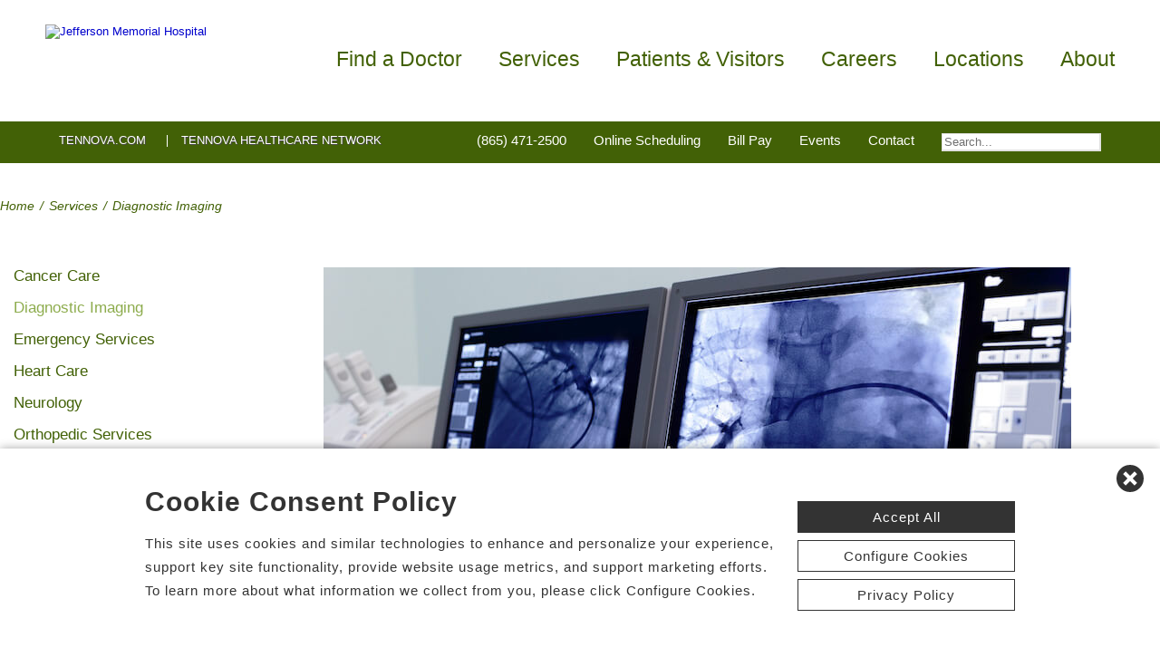

--- FILE ---
content_type: text/html; charset=utf-8
request_url: https://www.tennovajefferson.com/diagnostic-imaging
body_size: 68852
content:


<!DOCTYPE html PUBLIC "-//W3C//DTD XHTML 1.0 Transitional//EN" "http://www.w3.org/TR/xhtml1/DTD/xhtml1-transitional.dtd">

<html id="html" xmlns="http://www.w3.org/1999/xhtml" lang="en-US" xml:lang="en-US">
<head id="head"><meta http-equiv="Content-Type" content="text/html;charset=utf-8" />
    
    
<link id="lnkSiteType" rel="stylesheet" type="text/css" href="/uploads/stylesheets/B661BAAF7C5736FA1710F7B9C88B83B7298BC66E.css?v=638976151563441216" /><title>
	Diagnostic Imaging | Jefferson Memorial Hospital | Tennova Healthcare | Jefferson City, TN
</title>
<!--Admin > Properties: HeaderHtml-->
<meta name="viewport" content="width=device-width, initial-scale=1" />
<meta name="apple-mobile-web-app-capable" content="yes" />
<meta name="apple-mobile-web-app-status-bar-style" content="black" />

<!--[if lt IE 10]>
<style>
.FormElementsList {
    background: none repeat scroll 0 0 transparent !important;
    height: 38px;
    width: 280px !important;
}
.moz-drop {
    background-image: url("/Uploads/Public/Images/Design/Hospital-Site-A/dropdown-menu.png");
    background-repeat: no-repeat;
 overflow: hidden;
    width: 260px;
}

</style>
<![endif]-->

<!--End of Admin > Properties: HeaderHtml-->
<!--Design > Styles (Hospital Template): HeaderHtml-->
<link rel="shortcut icon" href="/Uploads/public/documents/favicons/tennova-favicon.ico">

<link href="/Uploads/FontAwesome/v7-1-0/css/fontawesome.min.css" rel="stylesheet" type="text/css">
<link href="/Uploads/FontAwesome/v7-1-0/css/brands.min.css" rel="stylesheet" type="text/css">
<link href="/Uploads/FontAwesome/v7-1-0/css/solid.min.css" rel="stylesheet" type="text/css">
<link href="/Uploads/FontAwesome/v7-1-0/css/custom-icons.min.css" rel="stylesheet" type="text/css">
<link href="/Uploads/FontAwesome/v7-1-0/css/v5-font-face.min.css" rel="stylesheet" type="text/css">

<!--<link href="/Uploads/FontAwesome/css/fontawesome.min.css" rel="stylesheet" type="text/css">
<link href="/Uploads/FontAwesome/css/brands.min.css" rel="stylesheet" type="text/css">
<link href="/Uploads/FontAwesome/css/solid.min.css" rel="stylesheet" type="text/css">
<link href="/Uploads/FontAwesome/css/custom-icons.min.css" rel="stylesheet" type="text/css">
<link href="/Uploads/FontAwesome/css/v5-font-face.min.css" rel="stylesheet" type="text/css">-->

<meta name=viewport content="width=device-width, initial-scale=1"/>
<meta name="format-detection" content="telephone=no" />


<!--[if lt IE 9]><script src=https://cdnjs.cloudflare.com/ajax/libs/html5shiv/3.7.3/html5shiv.min.js async></script><![endif]--><!--[if IE 7]><link rel=stylesheet href=/uploads/public/documents/styles/chs_ie7.css><![endif]--><!--[if IE 8]><link rel=stylesheet href=/uploads/public/documents/styles/chs_ie8.css><![endif]-->

<script src="https://iqapp.inquicker.com/assets/hold_my_place.js" async type="text/javascript"></script>

<style>
    /*
.alert-bar {
display:block;
position:fixed;
top:0px;
left:0px;
z-index:99999;
width:100%;
text-align:center;
background-color: #C24344;
color:#FFFFFF !important;
text-decoration:none;
padding:10px;
height:48px;
-webkit-box-sizing: border-box;
	-moz-box-sizing: border-box;
	box-sizing: border-box;
display: flex !important;
    align-items: center !important;
    justify-content: center !important;
}
body {
margin-top:48px
}
.stick-n-scroll {
margin-top:48px !important
}
#mobileNav {
top:56px !important
}
ul.slicknav_nav {
top:86px !important
}
.slicknav_nav > li:last-child {
    padding-bottom: 88px;
}
*/

@media screen and (max-width:1023px) {
    /*
body {
margin-top:148px
}*/


/*
.cpweb_PerimeterMiddle {
    margin-top: -20px;
}*/
.rslides {
min-height:500px  !important;
}
.rslides > li.left > img, .page-content ul.full li.img-row img {
height:100% !important;
    width: auto !important;
    text-align: center;
position:absolute;
right:-50%;
}
.rslides > li.right > img, .page-content ul.full li.img-row img {
height:100% !important;
    width: auto !important;
    text-align: center;
position:absolute;
left:-50%;
}
.rslides li.dark a {
    color: #fff;
}

.info-wrap .slide-txt, .rslides li.right .slide-txt, .rslides li.left .slide-txt, .rslides li.light a  {
color:#FFFFFF !important;
}


.info-wrap {
display: flex;
  justify-content: center;
  align-items: center;
	text-align:center;
	overflow:hidden;
position:relative;
color:#FFFFFF !important;
    padding: 0;
    width: 100%;
max-width:100%;
margin:0;
height:500px;
background-color: rgba(0,0,0,0.65);
}

.info-wrap .slide-txt {
padding:60px 100px;
	text-align:center;
}
#location-logo {
    background-color:#fff;
    padding:20px;
    border-radius:20px
}

.slide-wrap {
    margin: 0px;
}

#homeSlides > li {
position: absolute !important;

}

.cpweb_Wrapper img {
    max-width: none;
}/*
.cpweb_Wrapper img:before {
       content: "";
    position: absolute;
    top: 0px;
    right: 0px;
    bottom: 0px;
    left: 0px;
     background-color: rgba(100,100,100,0.35)
}*/


.info-wrap .slide-txt p {
margin:0 0 20px 0;
}
.rslides li.light a {
    margin: 0px 0px 20px 0 !important;
}
ul.rslides_tabs {
    width: 200px;
    position: absolute;
    z-index: 999;
  display: block;
    margin: auto;
    padding: 0;
    left: 0;
    right: 0;
 bottom: -70px;
    transform: none;
    text-align: center;
    height: 60px;
}

.slide-wrap a.prev, .slide-wrap a.next {
    top: 0;
    bottom: 0;
    margin: auto;
}

ul.ico {
    margin: 60px 0 0;
}

}

@media only screen and (max-width: 640px) {

.info-wrap .slide-txt {
padding:60px 60px;
	text-align:center;
}
}
</style>
<!--End of Design > Styles: HeaderHtml-->
<meta name="rating" content="GENERAL" />
<meta name="revisit-after" content="30 days" />
<link href="/Integrations/Tailwind/centralpoint.min.css?v=8.11.115" rel="stylesheet" type="text/css" />
<link href="/Integrations/JQuery/Themes/1.13.3/Root/jquery-ui.css" rel="stylesheet" type="text/css" />
<style type="text/css">
#ui-id-1 { max-width: 430px; overflow: hidden; font-size:.8em;}
#ui-id-1 > .ui-menu-item { max-width: 430px;}
a.dfTitleField_0c55595a-f3a3-4f23-ad35-428ac80b2b6c:link {
    font-size: 12px;
    color: #000000;
    font-family: verdana, arial, helvetica, sans-serif;
    font-weight: bold;
    text-decoration: underline;
}
a.dfTitleField_0c55595a-f3a3-4f23-ad35-428ac80b2b6c:visited {
    font-size: 12px;
    color: #000000;
    font-family: verdana, arial, helvetica, sans-serif;
    font-weight: bold;
    text-decoration: underline;
}
a.dfTitleField_0c55595a-f3a3-4f23-ad35-428ac80b2b6c:active {
    font-size: 12px;
    color: #000000;
    font-family: verdana, arial, helvetica, sans-serif;
    font-weight: bold;
    text-decoration: underline;
}
a.dfTitleField_0c55595a-f3a3-4f23-ad35-428ac80b2b6c:hover {
    font-size: 12px;
    color: #284975;
    font-family: verdana, arial, helvetica, sans-serif;
    font-weight: bold;
    text-decoration: underline;
}.dfContent_0c55595a-f3a3-4f23-ad35-428ac80b2b6c { }hr.dfHrSeparator_0c55595a-f3a3-4f23-ad35-428ac80b2b6c {     float: left;     width: 100%;     height: 0px;     color: #000000;     background-color: #000000;     border: 1px solid #000000;     border-bottom: 0px;     padding:0;	 }
span.cpweb_SmartLinks, a.cpweb_SmartLinks { text-decoration:underline overline; }
div.cpweb_SmartLinks { position:absolute; display:none; width:200px; padding:3px; border:solid 1px #000000; background-color:#FAF8CC; display: none !important; }

/* Admin > Properties: HeaderStyles */ 
.menu{
display:none;
}
.gm-style img { max-height: none; }
.gm-style label { width: auto; display: inline; } 
/* End of Admin > Properties: HeaderStyles */
.ui-autocomplete .ui-state-active { color: #1D5987; font-weight: 400; border: 1px solid #79B7E7; background: none; background-color: #D0E5F5; }
.CpButton { cursor:pointer; border:outset 1px #CCCCCC; background:#999999; color:#463E3F; font-family: Verdana, Arial, Helvetica, Sans-Serif; font-size: 10px; font-weight:bold; padding: 1px 2px; background:url(/Integrations/Centralpoint/Resources/Controls/CpButtonBackground.gif) repeat-x left top; }
.CpButtonHover { border:outset 1px #000000; }
</style></head>
<body id="body" style="font-size:90%;"><!-- REQUIRED TAG / DO NOT REMOVE -->
<!-- Tealium Universal Tag -->
<script type="text/javascript">
    (function(a,b,c,d){
        a='//tags.tiqcdn.com/utag/chs/main/prod/utag.js';
        b=document;c='script';d=b.createElement(c);d.src=a;
        d.type='text/java'+c;d.async=true;
        a=b.getElementsByTagName(c)[0];a.parentNode.insertBefore(d,a);})();
</script>
<!-- REQUIRED TAG / DO NOT REMOVE -->




    <form method="post" action="/diagnostic-imaging" id="frmMaster">
<div class="aspNetHidden">
<input type="hidden" name="__EVENTTARGET" id="__EVENTTARGET" value="" />
<input type="hidden" name="__EVENTARGUMENT" id="__EVENTARGUMENT" value="" />
<input type="hidden" name="__VIEWSTATE" id="__VIEWSTATE" value="5DSXmBHP84aNRKPbSPKg+0SYEWI3lvEewA65XzPEpwdLE1iUE50ukbU801mnHSo+enp0eh5JiYKD2QFPgXc3SucbwAyEuki233U1LdH2loOFJv+k1ghdJ4pyyL2NurUuhJB/Fg3GG4QQ7k73vSmwpqxS+Usmc/p6+viy3yUqZadQaKBjMaJoaPiD6WkzRO3OnhGbeEg9Xw/VVNio4bPQfhWXPuHd8B+SIfvx7cvrcg6+OMfa2Ld5hCzG/gCMQ26/y/5u1wUgnHtFEXmnb6xPbAlgQb/FG5n3NwoQ59JGyGRIwR3YVFAHFm6gbkRI5ASdsfkstG4Bc1bJV3cm3dn95DZ4PiXdz5iTJZHbn5my4GfV/nqBb8oky/mXumdgCAnbx1Pm+5nZAFohhZ2NYW1EzCogi9eeyosBhvRqoRQCynMkh9LTetsI2u3ZUAv3C5EcJ2LBImrzT3q9LX3eCgIna1IuTWDyPRVs5zb+j6IJs+rkGlco+GTMY+HVM+hjhGppUakrTw1L6KrYX1iN9agUFFhsUXof7wTEnGVTGMncansCO675qPAbS/ME+rXguoKomsYn+nujBgci0MZAarb+uoRDIwhoijd8MikNqVWvtQre6AqZTY9Gli9aQ784+ban+wl2y/0ItFt0zlyFcUAFZ0kOpZV1x64XOE7Dqn12j4jGUPoWxno+YGhWPDw+r4c/+1iDai7B0b19FeIXT2XPY1zsBlV1lxw2kF0vptTTm6F0k3k73vu6ld3CIluP5Yt5JLV9SH7QuL64qYZrHZwxopkWGi57YbMdCfortjxoVjexxdIOJcX2KBFfYutj2eIprD/1F4zTu66XMcqp4+s9sWtyd2aDTgJsR88fT6zOudnFH0WnFi2itnb1x5V1qOqd5F3YRdKLiR60FHuANHUy8gdIG7ewI1c5Iuz3cfIRUGS+p48xPJpmHaIQ5ZVLZOMOz3+ruuOqL/hEJmdlGhgiUQyj2wZbRktdzXaA6PCFPbGFHs+Dq/SlP8BEU4KxrmFOhBK7bNhTdOxp/ImTIaZk4e3oVkYRctCgZTFdcWgIDSK5GgakTl4kO1EEpEtHKVO3Qd84h8WQtsdPRweu27YItkEwqIZwfslZux/R1KW/Ch/hv3scADOZBh49NybmijlLUkZy4S8baAlI85lKYcyAJHFWU4jkotAqj6qm9SuIbNpdhPBBiN8T4e7uzf929lNtb0VQ2feuNTAp0lDFDrZpMG0kXG42RteSIyqgh84Sg6xnEm0j1Z+GQN3DDk/Rdg9bcTX+Av293vw2ebERwWM5o3HrjlnfDAL4CKPFN6RtQzUpbE0/labov3BSvVBYJYFc/k4ZrVoLNJrC2ZquUBDtQ+Tk+h315fu/6EL72T75as8UjSE+YFg7g5fBunWdCWH0RSKejccSROwr+ZgJ4t1ysT4woEMv5/QlpOTO7+lZQ1IAH2MOAZEKjqZHdpTwzzn9YEr/J6PG35wlivunj6Ca/fPVXRS47IX+5gDfBpq5tI9ZLioMtlliNtiFMlNb1h6j1OdvFeo/+4URQNttNLbXsYPUG1r+/xXWrc+gNsbZpq0wFDMQdREWPDmBuk1/w5TLsyUIV96oTnPCjSoRFYaccZjtylLI57KSROYxC4rG7Pe9GvLxcJjlaI3KK09VmnVVTskq+22TRarbB6/779yg9dU+Dpc1kBeLAjn2fspvW1KmhkgtRobBERNEyw/ruc1DLPVjcrZBlyCD3b1TvftZoUJ46n1yRbzFBddICu2LcyfhTm2m+uKIohuHXFC9YV1Waja0k/IE3CVcXkHEZjByucPtJF3IlFShjFVoA5agRFCcTGPJhR1KV4V2P757OjAdJkx+hLRq1TMvwRqF0uBRewISDs1uPC5hEVKfo7lngf/ya2cQcnFZuB5Xo9LBcnsVQ98Zaqidg0OFjI+x48hiMUPauOIzjRrto+P49zGFUQUK28D6LGyRdnkGvVOPe4wTLj00XRYChgoChrzmSYxRfKzCzibK6jS/mjZOv+EzB6iZ10YyToTK5IL7OOK0HKSwy7B1klmemeAhoWxuYvRmTy4bUOYuZeuqsOgd9Zwmj9fAC30nfjJPw34Jj80Ln0GrYsXCIHSDKdWl27kC7BJq5L6SA4iI7bngcMHdBByHL3Voda5K8bGkFBhlMFZjiOJteqdAwbt22bOWjvGuYknoWztBJq+ps8OZFCH0/[base64]/CRIlUO7Q3Yf89/hFsH3QPnY9P8BcO+U32WntvVTMND+04Sxd838z4A/cSrgBJRvtfq+TRU516/[base64]/Hyiw+2I5cq/SjQVWLQ6GElTEWqUBK2VCB2O3PAckGnIwa3a0K8gI7ZrIue8MDdgcejd+NqDAMZBAkugDERj5+jfcdMShXpDQYJZQsrKhEoQ2KNih0fahkowK7mPkM+pkVtwrXogkaKHqLq+JIk+B86qKLu2vn+0NeRLyBzZKGAoIjOGMEbraocO+9y9IzCbw0+VNeHskaLUuFcr5VK/qzBKPwQq3Q687Pou0vbxlQYRqLeK0zL7YX1wb7uiemSItQFxtnjOUHBVr+eH7ROWjk9NTcgd1zIfD9CfA8yA6aRAs01zeDLmTCOeBFc9gc+92ClCjKZ2WIB2CuuMRAHSoA3OIWhINedIt0IPgumPIBIrQKiiJpsJ2SgCuUoQPI3htERDvCUcjyFnlboIFKxV3QJ/ZHal+J/XFkb50ZfIUX7AaBbuDM6ZaRvVq2sFroK/W/cxzJBogILKCLtG9KN21rQkNOX4UijLAFm51DXPZwHhY1JyZhTnmTDkeRsQt/Jwg+spcej9HeR8W2+qS7N4mQNEm5KJe7F1+habK0BPkcS99QG8jCojC4u8ujHSZzxE3FiagI0ENcUHq5v8KPgnyES9wTpHRCg+X82QAnLzhj5TotU9RW9UyJ1ku174vqkr8V4V9EJ5SsCniUPV4po1I/XsvHYi40WRZuG8ZnPJtU+ciKDrs5MbRGEGNAoAH4PDjIInlz/Ziny1dfRV5grjLsFJ05qvXZOQJ5vcTPV764uNPURDnRU8vpinrsg2SE5I+yNNPO2pBbsJ10oIOvZWkbqi1BHwjYWkkx3YLhKEDyTcA7gZlDa2UDiJYMn/[base64]/MlKinMIhOSC98Ri7uwEJOZVtQTz9YImBag8k/e2tOiA85woRJm+s/VIrp+XfDe7Rt666luR82nLF82tRIM7dwChMNaAI2wkEP9dAfq2d4pFKYAqWRvyYZnfqlsCzLukwqHgrNH+jk35VbXBsLDRMQgEO7WOZ/oeG0Awom2ph0zQMZo/H6skTF+cr8H18kZNOtdpW87/xqyrLDzOLzahccCdjpeN4/96mz7DUNzDt05RSy4FWWFF82/MfFbKiinAHunYRiWd8mCfpWlSbmZMBuojN0PQUZs+vlAg7lHvo5uqHYiusBCEwdm63FwIM8tPXBH07mmGB9afHBb094a6bD7U8jT9OeMYCuvN4oVd65KiLiJ3v/+RTbbrIg5TDmAYlIt59i/FtKfJjH0jkGAJZTMI8zrL/Qbyk4rYs573Bo6O8PJmokt9C/V9IRTdROppfB7sYyoNonY1KVhZfMH1B+w9a4wrCKM9yeXLD8qepPwiIcsDp77Pigao1M4d9EwZ6OHLRXVO03p1Otrigg7pYPQqqYEpqr0G8BBrbDwoFyCTQQy/k/2D2l50bhCVemUGNEe26HhWvDGlbJ257/Iwpycsp68lxuE4rPyLd7Y1VOQca7bC0pI0DWjkBB3ogQ7KvkJ5Xfe7kdBZCTbav2zeiG/YHKFDA0iBwfTDhryqom4vwk/hr+aMqOJ1ldvCDNnXSAmZEs5C8LLOP7Vy0Fb14m/dH3Pk2cyTe/uxWbgEc3qXSVO1NjiwDrxBoPgFG56yb6kD+fMV120Q6iVguVyel9XShNDSezywNq4yH4CVS2PjKdPz6Z9VXyLtGCNH1eU/BWu72BU/K/vKQR2j5ZGbD1QQc4YU3HqpVwzKM1IPxO3ElJ65fCctDBJ0mNv89xyfWyQ8FNFUCKt5ymbST3l3bZbbbkSmlFQqKi1MtKrONC/XTCmIhRBtDvc4jiZeo84xV3E72CwBCNnpYgAOJ5FLgecI1nqpEllXTdpJGXuJcB+qr5ryc4XxMkAwT734YEFtkBqZ9XL0Ebe5oNJZshp92k9cIqZaoQ1y/noplap+o2aG25HzenL+DdXbizKGdirt7JAJQi5Gcy4Ir78rdHS+HXiFs/rddwRWb5EmLa+nP8d7x0q6EEb5Qb2T2SBRbStxjqJRUubR1l8aWYYSGT2FtGwqqbWxl+PDo5vpIwu0FO9OPNGttg9qULC1cOs9R9ZNrB1UUfbwsb6IthNA26U18qMB2cl/UpWsvqmfxuCE1KJBIxCZ6Z1MCYRVR++AcpCy5lIGByxAXdXDWWbVGUpB+n9JwaMTHNaw02Ev8/+cA3ZX0mnKVi5co/9kL3vWBDVDG1cDyXJA7KW+K8slVyEMWQ3nmDJIkVtF9E6u4Wqb8fLLSRiw0LNWalXkCQAGUxuTlfE9EeB4AgKwYUZ4fiW7nQLAbZhlDSxR4k6OMgFBs6rnhzQ6ObyVZ6zetUS3A54Pgy6wbQc2JS1O/1t5fKjsQnMxDGpu4BlNi064efSAh+YT5ZhcVjsjdHngJqS1OhxfJHlVPCDYM2rPC5yhbPJhplEhkpCQ+T7AbG/9LtqKhbeYDLoDxeum67QUC/NPsMs9VrzdLzk1bDJOzhXJQYxLAcr2wP5jZNn+hvSH2VJtcZvx3jYPj39PzR36B5xLWz6dEWoM+TxDEy6Dolf/BPxtAJgwj0plrSR9XDFZ5lec4Uw4gYv1XnIwhvGfRztBGiVQ/2i6MYwF5cSIFHJbEXsoIG1w84ekLBS8Lh5Bsup51MyAJWeL9OtGdRgGQZnOt84vqISANd4mmbE1uNTAf2QtY+MUe6cHLguQ39d3qADrhGWgYom+pb/Lwv3mlo0SmkyLw/PTh0dx4GgXuHwkBdfoeurkWv98soTCV52Y5/kwDscWM1LGV9so/oG0kY5voqws6B0HL3lAyq5UYw/9SOz7NrYF26DwlI+qNbPviNBft4S5X+kPJuVoO61jf/t9Ohl2cbEk1Nhf7U+QH1AP8c40UreNoI9hnfrJKTgivJ3f1saOtzrFJwDdT/ykns7DqgWDsH+udZHvh1C9mKnCZeEizmU7qUBJVGXMiwJOgJ/pDrwpTBrvhVJWOK9NRgMQ5/JNwqSRrAADNMKAtLocGE0q9rsYUCeXxmFVWdoO0khgzRnygr8DclpSet8yeF0mDC4cxFt6n8V3ZtjGc33r9GRJZjibW/tVbae2a17dDf9vQmKaB/ZofSCv4EXoouKMXdx8tABNLqItk0LXnakEFuKInb3oWfoGh9BLcymCA1JaH0Y5s04mVp8GgwY48BlXyhlxVzH9+2VZ6WbZaD6KS8KM0haYXdbsMykdGIudJVqn2TouzDn79p7o/XjzGVisGK6zntuzwRAnLC9SEAO/+/5UrhntK1CHyibDI0aJsthcDB8iuM/tljjtMLENwuN6KXSdQOmpPvsE3RQX1H0Yu+iDnabId0ubw8PMQFPeCX+aJXBQ4BHmnI9LbAzPoHAZAWpm1kXaUjSsy15loxLPfrsPYozMt+vNUPAUCJ6N/X3K6ndChqlJPkKqwl1WMHZB1Y9LBMwm1lpdTA9PCsNut5jKgwvnC4E4B5RPYJj412aOtlaBMrNBTbA9aE7/KrV6BA2i1NPcSkk2rVN0EPezcyb+1RCqPkibin5vt7yXOnTjSuNe+4RForeqvISrdZ3xGUebXsOxB5BIQpGIFYCsRHuYds2cXI78ltBRiITyglzOqTMzH2UqDgoMvPpVJwBm9CFo+q5EAitLrjUYFkolMX/brQu9qB1EGEJUQrybrAkBXG01qKmiLF/d1yjhx1lgbRBDTCNbOxfTVXL6mqgIkt3W0YXsNEVxL55bDSjCgW1Y7IqMIDetWFs4cuQfwPOZQBy3Wpio88JQVZYf2MJw4M1kgtmc52DsTX0IhafUThU/6Uudw7GVA0HARDMo5JmYpe/pu/AY29B7vjtQp1S49S8r5cUwIxlY8nEthGyl7VqdCESzcodulp2L2djpZGkqxXpM9X9xAL7KpRB5R0deHBplMhjxrWCgjyTXOBAjIA1CgPYr/YKNzCDpmgXbEFujNpK8k5sKftb7pmCcRaPW9BpKYdnf0uQbsKNQKZpGAtdHHO4RBlfo94a5vEOXqA5hLYQVULu3l1SbZR0f12fGhniXbjOAct6ekGlCDXfuKYJsLZcX2enaqdgGYVQGBvGcTAeA2YTk9dTKS4ztZHQg4Qwi/F5JgJR4kKsK4jgJEsIb4Kdj6PBDnoMhIFIPHzmUn/7CvZ5U30Fxi/ZhhbSlHKds8Nm8Gu8suXCoVCTQL9WoKZq/eq9TqwQmGBwwfa5g9Eilv/nI9CZIFwpOevTpnQjLe3e2y4H0Er6AwaHCmSDWMLr4+ZQCLU1Q9UiXvpJ0sbnVvPlGYAhShLoh9QLk/FlLwdZqUivrE5LeJuaYMgF0BcbNuLAX59X1ceXbapbzBv1BZT/5S0GEhoRYPQGnz/SVQZ272Sd/p8POByDkIUcYF5bJq9XT2ibWY3TblVfKja5cvkqnzs9QXqOsloPMeyQEbFGknB7EaVLAHxeEQOD+1nWgqKhxs038Vd3JRazzP13uyC6A/S8cisdU5AV+NbpjQxOq5TgYqDLvGbS08oW7TEZpq+PLCnWhqEvGfTBmqPXttaEdzkUUF4+/R3zxaLwKBEkhXLE3Js6jXsCIy3IzJ/zexuWffbL21ylbaQaK2JLwmN+R2wuXwyHJO+3dNhscv0V9qnoBjfto8IJwUg2gy2AQQxnbQUbjzDL1MrEl177TQzj14tcIzFBVWmp0/S+p4Ira5ML6jaXiOINBgPBCRhq0Zpm0IUFy5H3/hROwNweS2yLn5lNBj5F01NSeHJvvqcTLxLzHIEw2PFKSQm0uhYhBnuaOOf9yWgT8WqfGmeDRpE61+DlXEgxb9QV5875kGA4qYE4WA+eF4JqzaChynnTZz4NLxEDN2doc2y3uizh1cc7IPqTrxAwzarW/suTCbiqQTaJOSbtzQ5UzajvrSu9U2Tyn96u45vA26urH5yOQfpEiezY4Q37KIWbDC6KgNZ5/[base64]/jpmNYLxgcLCm8KS1jMoZiwHSTDwARxtJBjDh14yi0ZwaLj+i32RNis2lXU3cwOm5S9IrXjtAnpOBk6d2FLg/k5FmpbsYvD0fAlaWqGsD9pq4m+CcBfcqeAt5EysoQwhjatbB4x23/9yWpSt0Ic2h7SnVqcqp6cZ8mP0UAGSiIuhI0KwTlUDjmT+LuvALZUpYf0Ss63ujtele9XWo/n8DDW3h9P5fyXJ4VoWn2cTTDrA5Cu0Hj43vSPo6HZSolx+cFZQ6WTgzog21VSmTOQ5gw1lsqfxBvVs+udciiRnvqIcnttRV0OizXBX1D+pmoSHjKLi0Vor/AN9NSk5LpTILWYW6LC1oIZn9gLJWm51+MZFbKy5tXhKre6y8rj8gb8L0/Hjcs4rD+te8B+TJHwcwcs9yRzC8ytSQ+vIveX2SRz1ZUojvDflY9Vjvd689IH/6co/dY4HaF2aH3nJcMNAJOqaBjGbPMa/hKUmm7XOhqglCCU4AU7kyWA1KhaSiv3raM7d+27QKW39xSCQRLezgI6PbdAseGfAHXMbRYXW/qkXE/p/OdKD7CrOw8ZhJr2u+PW6AD3Rk8K98hGU1wxLZH+N4Rk6PxmkmmMjz63OJ/+N+trGgzXzjO+Iz633GciNHEVNGC6YEhuPMMkD3i8MrV28UV97uOeiCcBRLDMrBXnj5h7KQ0b2RP2SuT3mud/jZPYMv8cspGfiHeWTZ/VxQQQk9vKITv9GjTny1To3/LWJ5Vv0XgMKwSYcD+r7QdMv+DQTuBY2W5N3fnCASOwWp0DrIA3TlEwxJIlrM0cR0Psu1rK6GLeGukHp7Pr3vRggeApoFkKMb63IYjPEvEEn4g/tidMqR12c/qL3xXJWB3de7ud0O/EFgltmLweptNZ09W52enBKq3PU+GjsV25iHO1dE5ZoVPzfZ/Lw7K88IHDmzqLKCRpEmyjI+Eg1bTY0AmsWqZW0k4G/acO1ak9yaPKkjkP34CEm0N/wlJ3c3AqV2ggHFU31pDwpah8gEIqZ1YY2fmJQj7LDT7Mdg2KfL8HE48JIvewAU54ErE3EpkmB33j4btn/n++j7gkGbrpJ8cDn/cdLAEvo6eBmQBWKkSgQJDGOVjLSrqeA7UMgpwevslHEomkMQ9Vr12hbZ5Pk1iavCxu4BhIOr8d21ARs89zlVq7FHKPvoRQ1YuXyegf/mPImjLbJU4FMVwx8/S/kOnlExr2LXx51+9eQJuHM01nOhFlpX46bdwtDYbSlbW6UdXY/JjaCRK6ObWS5guKgPkK8blZbOsYOEbit9qK08mUq1e0agLHLW5dNR3rXD5ZECOnT5QAkfZyVnkTg+3Yxf26Oa6b+8Us/++nVbiZJFogy1DZ/YleKwNtFYgEypw1Xfu00LFQwJI2nB+4Ur5+dc6AEJnjYjonIDeO/P2KwTl9zxU9liu1sSFeIb084ukdHIM2WTtdQkutclEXD3JJ4gDM0eao8e4L1BfYeLkVpnBSHCoNEk9qzGIZF+5Qy3LSvWcHMCFdq1yHBbM4ljpFz575VO/xR42ciiQDv5imQjFuxM64VBMpCISxZCPwi3HKBOLWCAmmNtimOrDtKY/72BSvGF3kqflLQXb50twm56NTisvQPHI7lhcLypwZf70YYorrqe+2IBAQUQVo+KbRmXwhoKrrFw8lb25m9tBYHKWzUXAjXPwSqgRzWqP4tkk1qvoCq9EfHWgedHaFuw17qF1HjLkBZ9EGScyakMcWjrslrIzu4x7OdZ+8/WN3k6y8nzOBuMB021eOhlt4FYs1GfyR7YRIl4ojj59yt7j9cFdS14Lw76CUdX5aFy40Jtj9Vl4njDYYGWYDiLYdbYai4mNj/EqyoknxAp89wt4BcS7EZIDfmFba1J0GN8uDC+53FtUh4S3dNQMnhHrqOWxX4HB+wvXQjht4ICbvp26AmxYTEwlWPUZ2KiEjj3aohS1jvLipp4hUKnCrqr1iCCRQ7oeJF8++UGGE7ddqF1nKaFYs5Ld9ehnhu6Kgzv3F436XpZoFEhojUqZZ+2kY0i7H75KGE7D6LeBk/AYE9lpTFzgt53R0X5eBnaPKj5Ylp9qWr+2dfm6R9gDWKzpho/XgxsawOYjMFT5+gxRIGA9K4IbADRmOpVOy/DpltgcvRSrrvF285jjG3QcTN1MXLhc8v/LVyVrpAyGfclSIs1SW8hz2grVNtqkngikAWSauKrTrHbe1Hl5yghep2CQUvyNpZoYq2Afd0uxmkgbZnL3tgF/JN4ddpw/KvupHE0eUF4EzwrDLEdh/ZKHZzZkvykI2mWz/R6XM29XLXEwdkZW04CqKwYrxfLP9oVv1a2V/UslBB9Pdc+2MKvtQ9pkY44DrQhEBHBGANagv85RX2s+FgMJ4G/2QN+kVerrZdYYK7q8Oeec77olBO0IOytELFUUV/ZVDlusiC4KxLv/XIBqD2N85AekegpxPFDnN3L0ZRjrHkNBIvfs7H4+fSMes08HTbFGCK7cll0Q2TlbLUwtbyJxq3NV5wxy0sZAHlfkV0fasu1dTMAo3cyM/kCdC5RnWeyyJIPhhIjcOxPFLw0oMNukeXL8d+GczCYKEwA3mKiH/kW5sxZfoBllqAsTTLOFy8uo3c7I2pldyu6yeX5a1hjLH0FiKD6dg+9ksn2pY/[base64]/vk2h+BO1wITgHLXgSGwmCZcUF0oTwVIbkTerEDTeeLdhGzdI8YCS4z6j3YgcMzYlgxKkDbj+pgETxa6+q/p1u5gFyd+HnlNfxHgqGlcowLxw/74pxvanAf2hivBkqlYWkd0aTWSzxcqoHAEKSZfoCkvLrUAt1q0cPS6l0CknTnUB1OU+eTyQxufSUqcTzJMM5y1gH5/64cHxBS0hf+9qjq/uBQUfPqluLxB6cKyfp//JcPtH8hgutYOb0eWbrfdMkOHLjziExV52O2o4MY1sWp+8PucBLUxAXB95BsYTqxnmRFeCbmu46BYg8HhEE5h12WSWi5QPmCZO+eLgRbbjxFB5nbtCJVhgVs+Uxne99Vw+2LAuW9Z4TbvA8a2fY5DcUnAb9xnY4CkpBlhy4R6HTFNu58CnoWCMN+LnEee6pcEhN/Mu8q+HoCoFF1Y/NjW/ISVfGCLN2RC6+6MboP/n/v9Lh4mX2AM7ZjF/1r7fr8rpVgD9FQbIM4hWnZgoJ6RNQnQ9FpZPGO1kMjGmVWLzcf5yK6rgNImSy2pVkOpDtDDzbeUwLA8oZQXImm8aai+gtNHxv4vbrFqp/b94N2GgXvMuFFOeQlAVQGrQ6L5xtFkNCEFud5S725upC0CLYsHwb04UqQMyPFvXuKtnyVP7Nbt+QUpEktjbS9EUGG9UHuQhrRmerplLBg5BV2vpvRloOfBqlQUDwDDZuE6xHXwNCoJViG8IAkFN7KAdH9epMMQ09ocvgfmvFD8jhVzmNgRH/H6IIfNLpgmKr3YOaGl4Cd7L834hDWvbRnNsR6JVSwYbCzvtKQVgrYrNFR4piCngScLFc6NEPo75helBfAeCZ/fsd153Xy6tLKbskpGde0qwXKpls2VVNnUHCD6ptL8WmqAGHhTeXPLD3a/9VVZXWtJ0FoEJwksGRkLidSCwb3Ke9/hscgASzIPp9qRN7FU0L2mQ9XiENlPmjv3VJuWvNSiPXr6sCCQOh70+2IMMFOGtZKMI6JxM5VmtFTT+HeiVm10h/8p032RcfXrBdqpgMOPvzUyyy4LZrC6EmHeQpTp114F/HGLjYpJ1YOAgg7gr3AzqsiYSOWHW+qLE9L9SOahNbmjaasvb4OtJPp2wFapZ/FM+zR33dsEAXO204rZ7eVMirfNTMbekV3Q5d3m/l9WYicsGpfEzAN5Km7+5Nw1ZnB+pqUzTos8YN7BMJ9hnE2fS0ue+8X+lYpJKRhsih4KLm7/U5DbDrN0b+o5dxtLpOwYgGuN2HPw85f9K+MUXnv0wKT3ze8nuWEQYX4LZkc4Go5kS129OQ2ZWZa8EDYrX+A5ScmhVwbDDLoZ/W9saBp20+BkyGzPWMvyly87g9wYT4yOeH+cO/tMa+Sry9rmwBvKR/SHane6lZ5rkqjgSLYqhyUN2sp4bk/WbUQDoWvoMWYtNNY7iTtMJOtodKWpijcYNuooS8E3DxWmD1CyZ26GYEVFBEy7WD+RqmAx6QG8aGEkQIqpgCSkKtEP5vdFw0RyMjfHpgvapQFNxLm7vpDOt03zknfc+nqfB7FYymsBgGcetInMUqxHAFCZWZSBJKu1qp3/7IndiGLs8vPSRTa6ZbP+Jz7RmrxkLNLJHz70HkyMugq0S26JSXBB9ZY4koN3vLZW6SPjtLvQjKojHS1pBN8ZvakR2Ecgds9biug+MURMjOgkivg+/I0+YnyifyM9HmQVExd+aWNxoMCyTdea4QasxBC3yu30bb2SJEQEq8BAD/opWqt94fYOwPpJ6DdYua9HfJRPrE+VmBGYFrJWaTg7zp+zdyVSnOAN/zyC1sf0FxvQwD9nI6wOIcgOoGQCjy3EOslJrGqKb3SG4SEbGb48pKuK6qOohiUTEK4H1uGv2Qu19PLNuJF5s/pM1aLwUfcjZS8CHuihQUoFwdSf8rzDLPrtqk/hJ89gcOFSgFG2ZA7AhoviC+2TBv8PTMlSBXo4BtTlV663QsH/zcnNfy31nsOmITP1qlbd7oZPVLYDyXJZ3DZrYWWou/[base64]/8uSC/Qyl/7HYG7sD/MzMejgSGkDsYjBsWPkCkBKRK1RZlLxQVG+UoASihtBCG9wXRRua7MKJ6C8TCT5Zhhk4D1oke/Uub7R9Snip/MCgesbaCZxl9RSigd50aS6kG07BCX7RigcPW5QAj27pF3cw8Z70TWO8Cy052RXY2BWt4CVnUC35rpdIkyZ/2SQhBgEk5uqV5MWOf+66eDvxl3MZ7gyDH1GizqAp7up8FeKOsWBEgSHfD5OhQk/iN0sLO8JBhS6j1VCzBVUl1t4nZM1viuu7QvEG0WqbFdUgfYFaYJVytL68tnWOAzR2VJdtwE+VeMo1krj2V4wDhqdVdijZeoqFMWV3Qi+U/LSd/Qg+V8y15AMxVsMwe07OnI8FGGRqQob8n6MLfYbOWNXwF6tz1d9x5CItfM0pHs3pLlYpeZ7UCpr4giuogPTKXh50pL5VEb5LGVcI3+LlCMgk7IRd5tX6XwtNkMqUPDC4P0NtdQBpvSzf2p7aXa2tR/keQYiUes0rg3W2XGUPO+O1Sv8mbwba3YuU/3U3o45jplO4asRP6DDfW80us1+JCFTv4AYnVJPrHUSIOSP3tb3i+jqvSv0XkY1TP/POFJiG26fLdXk/cTOmVhAKmWOVGsEeTBhLPDiVvICT2TsISaRUSC2ppsR4eVCPW8l7BHJGJvbNZnY89IUvYeuDNRGT3GFw5PCYCPNf33CVV14bu9/6UZPjgMoZ5m1NDVEXe1/GGSdR3HHO+05lbllW29O85AWnjU95+FtKUerdQ8hkcm+TtRhEiDaUqki2nQ2gkUlcXSuf2yMSk/4Z60UriCsRBxffv3i6GuPZDyOYXINFbkFX61PZQN+MsMYv5MJjK3XW8NlN2qUdtlDiurfwBghMCtrK9FjgBhEvE8imN3dIfPYQgY5oPNuMWOIL3UIhkefeOcmPhPkkBldPTpFU+qs2b1mNCzh6v4C/pRCE6XWlMVgiCB+9pafqPAY0mehV5wFqShj0CLj2WuJuFjoVCUy4qhpDOhluZ45lb9tvF2O4iU7vAwB972HrpjjrKjF5tl1yy3XVxfQBIe+TjYO964NAKviEFZl8dmhlm4eBQVLvpaAZb4DCN0TGke2QUF8I77JsRgmKAaSfyT3pRz/4gpmBJrZBSRSiTkh3pAMyczTGINISksdkdqKf/e6iAFX7sxe4bSX32ZSuPNOeFmJtoKpVXNHoO5+4X7qo7x/QdmTblgnnxNm50he6Vx//UfvodG+nmSpEWa4aX/dgpKoR9vRotGzf86yBli4NbpSyqY8HqgGMwpsTHZFFejNaHzkr6X1KG0cox8rmQhhiFRapmLP7+o4oWphO9/NUs6rwZy60SWNKWAeDNO1b8V5nK1P2l5yEZ3+aiBno7vRhgOR/genORacHMpu5TlyUiOhCunKcHJhDpisIKx9CY3JJNcA4t04wGA2EsvriOFlL0Qexbnj2x2VKjaRbkLCHdqVCX/Po0lTxk+9/uSd2wKEPAe0BFsa39sr+XUR+M3jo0Awx83sVk1gknXDw0JY2+wQFJtQp1qcrekIVJV74ol5GUGcQ8XsStQ/ihg/ejI2F9u+yvEDr9mE7opCr/LisFa/jk9XtaQ/qb2PuTuSRe/ZOb3s9FrNbnnUw/m/oa0MGeMsNqmVu3E6H2h9aCiTYIPvygB9cVssBw+NJAsLeBR1kfuVRsebo6BIfG/aSDVJzO6kIENWZycYYekn9Q6qP+pNTebwYU5Md41u1yils1aWHcMlcmRb8+vYHyLdlB0AWesnDl/V9r8kfBl1z47mz+Dl0h0dxT+8nArJKY2hGm9X/MB4h7dRcbDQKTnK2bN0cl3xwqgmeiMIEB1jxW/e07RfPfHEHBOHZ2EZTMqDStrbX4fHy2/lRkEflHNM/mtvvBEpl5hAkyk+0DCyRyAsDLUdwLutOMgMF1+/[base64]/JpoEsxMeH4jcpGUEEm7VKG6lB3VIonf9gosrqjZq0j6wEqS3fJEH6l/qa/K3b3YhGgStJ7hRCKR6ChZUX+PJbK4s6UuNF5qdEWXzGp9PoIVMcIpz7nzMBvWA/rN93ZUcXSEoGymG7i13X5atjP7ZZKeipykl3seJmnbsuKDyhj6K3o629hwIhZDSaQrmXVMb/[base64]/Ng5MmHBJB2EmsRYulEQcuSyyvK3cE5H1WZz7QebPE3fkJ1A+1tcuw9mMwh5rnhI5Ehh6IL9BAX7eFrT7Fs/nAVnsLQqV7pQlL3KJ8r0PHbISZvjOR8CUgVfCfZPYHBDCgHuVH7AU5HD53bSRokETqHxJAWED+wn/K44kXJJw2yqJ7hw7k5oXmtrZW9Md7QKN/NMaH2nCnlJg/ZIiiu0zJZywZoI3xt/tRxbqXwG3MuMWmWeTCcQGDI5Le6bO3VbJjqCyawf3NjxgDybwbhq+8mjzDt+fmLNCRU2VqiSRjZDsTTN1lo7cMRh8OCSh5uiTOgXKY+5CCNfuGZbnMvuhTIi4gQC2XUB0G8aIUbGur+CRJJ+2xjzaC7x3Pf3QL50EPb/mhJRW4ghw0U8WgSt6K/EB91YVQXRukSeqaNtpwrp2yf/[base64]/jGmU0zGNUj8tNcfA6cvtVYnBwqQvZOWeztud13ukpMy2YhtitfDAIES1fmuBE2Bc4e3bokShI3btq1uAEAra/rDyHf7o9wpur1v9S2J4WEdGW8p85c6HvkvkApfHKfHY1R3dR+AjbbPpsCF4qxhR5PlkUvTDzeGQAJLbKd8okXM5CdSR4CkHX0GhvGRWyRWuS3HkqNSdxM4oqZIe96/7HgPwNlA1ZYURU43NuzJ0M7+8AKrWuzmOj6G6sbkHMugW2EVadVLMe2AitkG1FIx9kWPgFip4Cowi2HXbM4j+KQiQtiB/gXyl+ENIKbXV7FvgY6D7S2UCEfmKWnvKufwNbHT/Zhi65U3wgz9rB7+tVpMEbuLd4o4tkC4BQ4A8wAo5LyhjUqpZT+l/ieEg5NYhXetXnCJSF95ia5RaR6imFfrPSY4Ukpz/iXZ9EigTWJqu70tzQTF7NJRFE8xAItrQEna+J3JNBzFu2eDcAAdahjZQlIN4YTystpBgzvmNlNybz4nmQRTvI+0w2BmwLqmkJ6qu9db3J0sAVzZWyg0C87ivv2hgdHX8HteX2T7udB2IqLSZYx/BFNg41Krku8rNc5Fe3KyZcIq171GdcGe2btkNl/LTcLvRgNKv1zSdxVyXaqb8LgOg3ssaNPSuGhisxUnHPlnEAanm4bkqw593jVzWP1vXn+VvRuopHAuRrirojY7f+MId7fmG6Ns4vRVGyYIG+R3XPOEtTP9lYmFQFgX9iE33HKzHjnqv65M34yycVD9o7uVSjJ/gtQMJB5A4875rBVVRI7S9i4AlQ6oMaRQTnwNPkI0JMByzXv43YyOEcEoPMR2/8zoPlK4O55BjaaHMwlUvBYjiWtvv9620nN/[base64]/dT7pBhZt59yvBSh8PHLR5p6QWHXgpcDGyoeuNyDMBGyRYeXVgiu/7W8peWTBhOXPa9Bgy6F7h2ULPNej5u4sALrcuZbkeS/tVjdljbo9IQ+Y+5Gm7HME/JR7MnppQ4AWX4M0u5e3mV1dXEOZd2ZeEjxkmPg1PdcbdYBtYoeYHhn5vpVGDemf7agymfB6lkB3OlchfDsPMpxnY7KlfFycQxWGXVEeERt2ev4hRiThQXYzhQFR9mkbFs9iEUxp7ZrckTpNNDjjFyw8qbwKWsQm72J0gWXoRFKgjrRu/[base64]/3BtGG00HJpkx6XL545WYvzBlJYi9n3QAZLN4sp0sEVmlxoJg6IkskCFZpykIy1+Fi+OJiSrAqQil2WwO0U87CW7TT1wQki8SpdV23Ed1HvV8poECVs6FTNkwsVUsuDguP+GGys0nz5k4kt/Ezgi92oxOtOt+NgCrewu2hJbJAmCG8OPyLKyz9Q2uuco+/xovuxte4uj85rts5adqyHknsJ24nVMYUuXnM8kLox5bDn2Pqp25zSWBOg+w//1yXqixMfqJuuWM1P3rNmgEHXM2gxgGC5eO7rAnaKSk4aFQIlfDHfA+BfufAlx1+kh7J4JSNm0Hz2avHE+UPm+ypqKT6Xy+ZMbaalJatAp+rZR1PqtB9SM17suyFlk+b4NvnA/sVb6DoOykyydtlD0LqlsUXNXsjKB8O9afxW4FiVuxbODoly9HCEdcXXm+C+w8jb/YZxgkos0+IOEW9cJbTYy+6afJ24YSJqEU6Ab6N3odSxST86MHOVP1q3RcDtsmi6xRKdJzQ4bGrZ+2geJuOo7kej1Ie4DNuSbdhRm1ra7+iML4+3cQcmFaiDepBdOqdEO1TNBlfzKVMhhskg/B2QfYwc9Fa5tp4RdEVqwASXA8Lopp+jcZ7jP/Q+TJ7W+0mhSm9M2gderYK3jCMcNdJXqibY7Ce73IROH64PsI16JAuCk5uuRorEkjJAcUhOE8EghHPBFSyOo7wF2JJMqtYMtugx/zZcqnHR8yT/Vbdl7Hwa3cV9/dI0/S011FOhmoTBE1LuzryTcUkLicRkfC5EeeOBL6hG/z9FwyHpShva9JBO1TuheVC4BXZSEuMFrWx5zSRT9M0rhI9hUB3VS68foBsFUV4Z1p1eeo9flz3ckNplCQW9gH0k3YyWx8u+Sj567aUTR+D5F28XRYcX8M6qdTIoFC55vI/klAVI/ZtXSYJoM4MSEni1K38pUAInJNzoBmXU3tZxUQib5JGF4wu3hGaUzQ5K4JgNCvxq43Fy+CUb96c7ir0WAiMRm2oN1D6Ib/o5hiz1EXIWWG6MEfhwZkpzGWzEdSjNEa/Lh/VWFrkxgh9FiJDMQhgMP1Aq9MCnt9Dn6Pf6Cp54MFvf493GgO8jZD0w8R+4Zpq/JG7pzkEWsdR1XGWNKudXVg1ZFNKAcjaUw1650VmX7kFiasCFl4cbDNyKmpOGKcUziysPZtar8UF5B/vlEyiWB1/FJPYRD1y5WXoWCzlmTooU50OhfkdnB5fksW5aTK+ZbNo4UoiEusxBwCo+kfdrMSdE5hbas6qyUu5DNoHUHAMcTyfFiVdAe2qDE/DcA0I4yhjtlR/Dli1f3jhcAziIU6zlWZ/itAUbMal4WBb4Fr0i0vvhLZiM99CFR7U7HFU02Iwo43h0Lbu+Jo/o4ADcQa1V4I/8j1LWTxCbg7iMmjz2WUrhZQlttAHnZULLZt5Fw9W++N9dQbkCGMvqpvLC3fnw+xFwZ9xxnBBO/MnWiSW80IZgeBx+dtqRWL1vrXeqJ/x03j5+8NG6NkzLlmogrNxmZjdbPq0Tq7TE1fENAoXyHdaJsu19s1vnwfEzVChzPDX8KVhSzRu/3Pbp6FLlLjRtlvEpkLiEXN2ioZ/MqvU7nuirFikPVR+t70+q19uzsvxa/yBYGwh8HqKt/CEpPmgOf/gfTuaFBV7bk5wofu6mvbDHxJBtEwT84TAPU6MKlGhOvSrBr2ksIAawPhvhg0dGxowHXtC3zdwnVIdusQgd/rrsLdiBvnuXeec0+8IiEllr7FuQ1iLEwia1lvUoG34fK/uAcxnChYzIaBhvMb+g+xjqaVVUF/W9qdtj2qs6WPGVSN8plr1DjRri7srNSzMHYbyJDUCtccXVu4cq4iCByl485dyGjjNqXCTOCmZt94zg4mDG/QmHCcZ/K0e2ozsLGHLNiHTJtF+QsjzhH6uxSUTnS0eSZNJ3oPiwsZKGXnYLQ+9kjNujHaI4Uj4HA7nkU8/nLj1QCO7+a25hlGK3RPhTSiWpF+Q3WYHDP0SAu0vY7Y5rFCJ0KcEjfsd0oKrwViq7N/9S2gmv9bw+QemKU66CzxyOnpjv4NKS7cg2kzwiogdE8MaJrcwyiOgwwrH0BqUJEIGeKqccgdKMTyPT1aXo2EOwiG/HyaZCiWLmhGa49u/ASPDJVy703k6z/JATOlgQCY+FTG0DIB4B79tSc8vuVSi8iypo5QvJwsYI8H3yx4V2gBoQB7aMkXDy/rQxBmyUKsISXcUDmQhE7K7A8rOpuqhm/yg7bwjAcXsih5rF2YhjxxFuwDFMZ17x/H6r/C2ZyEq8dk7SN/l3Uz5OUOV5Cg2GucIOvmjeuRgO4JCsb6pHV2sPK02xe1SuBKLiH32FW/mhFUyGG6ZMiHcg9hJoDvW62efb/nw5PlILl0LTFQzul3X3Y7tYEnTuUSks2B4bqYqXZ2zVWmI0d5ocupYeWt5mlahyaAPDg6/hnFMWKE5nCZhEy+HwoRNAj+RjlxDuT1/QxQgynBDjF9ellxgaEAWCT6OlO/Z2ikKsPX0oG0e7gxu+XE524rn1NhJNg7yN0httY7kKVxLRaYDIZLP93AzAi4PjhbxusRZvZ3anIefz66l/zr9ni8dDCp+xnPEfSx9Aqv72RP2ybzgTVH5nDR1AtR5As8Vi3OXNP5HTlSZ8MOVGWTaxAcxvqvH9wPRsbUHVerwnFfUoOS69HKvCyBX76gsMPRZVZzWnJxTH+wVOrDteXy6Z9qvYe/LU1l/90xWCQB8oKYzWY6kJu6fmn+pGu3DnhP4TqLai+AEA5tCiYVkR4jZ3R/3blYhKRyTg6zjkjNKUnoAYIfV5HpvWWw2wK/qRv3vo4+SDisL60PELY3LlNoyUVJoGnpmstSdP4Kbxeo3cshZ9isf8ek3ODcUyBFOC/QCy4WJgmvVoidJR53z3KiRL4B55tQuTpGaK0Pw/PTTpLJUYUSC63kUn54O+xKmvhhvTh9q2+orY/tr1Qt2RQ2GzQqbwx4Jz9NSUn2O9Ska8SH0EwBIRVtsXgroeqPXqGv1XDH8ntuhmyA/FZFQMC3TRkE4F6e4ZI8JovKRDAxZAHEhP5zMwe8j3vLEieMXFCLKHVBeCf3It1aKE/Td9iMyrKX/Lz/l9zPpYJa9f4mKCkEFF5bgr9W8SFrdaxixBroP+YIYHEI2Tn9/8EC7CKaW1jhm/64bQBN6XFurlCWjwU4SR941mNKKeuFWP8AD5+buLxSPROv8Md0DcmJ86GxsIWIJfuAGhlS0BbCyOqTr3hrrF775u2CA102sQfxxF3+hEINs662B/K+bXahnax7g5GUHJQ94l1wKUCM+7jItWZM/k6rtNcAec99Btw7GLtd3DPfmTnbRKtUflMU1j0GfB5VOEx0Gg9+/8IhLyp/PjVFLIVkjOzKcnnfAOVKtOqdOIP6JjuRyU6Dj8JkoEmqNQbowgLLPBD7BPUl0gzJaumeSnn8avzlHAivmblx2TJCErGKYUVDbYjFKn23LQhu2zNrtuTcQ668xL4yg9p/46AX7yeRQToluQf/PN6eh64vMS4e7VUKQU6yuXAA5raFFstwUfkA5kd2eWQAdVDCKtf3TWy4qhzxBHcRZRDwXJoMNTPGyZMC1XHCujgxKT53sxrjF9eQ2Og91XHOseEswRR1H2ziOu32Yfcou5Rtys1GhLKq+Pia18S/ATlqJ1NgC9PNFrZZlUoQq9ESVarszrSr4ZY1GT9QiUz941VxeHP8T+nt73VGs6zzcaQRLdnwZUFYZNn7ROjtspYbOQRv6uyipRY2RM7udfrS16Is8Rzo4AX66JLNadYRUslLWxkSCcYjuUikXVc3CXZrivFP+lM8CIyJ7vnwe/[base64]/8wzUOdLsoXJBgDloyy6fe14Z5i7ILsvPFXhgNkmY+B7d2LxnclaHk/osIWpNREFHIO2y0nvC7k7wPKtpFUbInnLDi/MADPwtyi0dfmsc0BhRFMapBKTPmL2j+BkdZSgvspTcR6mcdEd55fbd5pwIgdEDvdcfx/kkBoO8/W017i/3nuqGxcJExaigsv/n4S0BDFkjH/Fb7Qvk8CJq9FpSFb+4ZbLv69mOaraf4s3apwsRcSsndxdH+3A0gKEZYu+3LQocdy40m2vc9xeoaZ2iJqcGyigvInIZWbMU1JLm/+k3XxNpI6EtMtbBGai5/tpkOd7Ij4Dviib8BGvxCvNFmp7ytm092I5Kemcfu+hCgTeB6YJ+a2VSph8nysF1e2Tp6iGVU7ev08yWOMfqWvUWTOLNfL3ndK8cl6D9PnU+mTfTd9h3c6NJBmVyZd1oRoDwFbFj7Ov6BETXI/Y5yE39KJQyrRI70qZS4+Cwqqz5RBssBMxeIbNYk4NfSRvmgDXvYOHE/GQpy9YESDFD1/0FHoM4zpSkXWu5KpacpBDylrj+sFFmAN5zHs/XQ57sud/oLJjSjHrTUwG/lp5IQ2TRW25SNLpGZfktDSFLBwR9bJdSSNDLqqaO/R6V5Y+4Nqe9E4vb/8WeRq+J3jCXl5/clk6xJNk4TnWJYQ407fkHYdYnYaPuz/b4hejjydzmaSeucm/KpnasGZfGWozNmsWrTXQNAbHHvbdYXTN0nhbt6G02Ip/cmNc3EbQNPt23wFi8sg29w8u2xVleTnjyb8xScTeUZ2nCm+r15WxPIkXfMaFsPpue9zVOKlwGbLpZX8H65VohI0OaUnkyumAQiohCDfr/3/qOEt05Fm1BN7iGrRjqm+lGmltcuuNuzLEa/0YXULbfpZk//[base64]/epAScQ0sZPtaZ33XwcW7c+hGMN9GMxnxOdhit73mUH2Mj8e7SpeewJs5372y+ok52oKprKMtwrxQ+0t8BSgshpvnWRCjVvMWHGTyHXn0kdL/4Nh6lLDOJNIMO8EamyVZeN31DqS9G0JjHkO04EvTDNcSH5Dy0n4V7S+yFpd5LxAflER2kR06DvKWlrcZPaC2WYcLk5oWK4xG5DXZLn9aJ/ubeNA5l+1oJJykrPgWad3uuuKdXhSzRJNt+dKvxgglhU0Bm0UPCihqCwuxfB0YBzvUhIxdtCIgk8cb8YAy7eJbwx2HuRNwe/w0tQlNG4rkqPTu98Rn/INioLmlijSiVHAxOuBZNQ1XOodsZH5i5p2/+0cpYOx/Dr4KCRdxSMPt10MVNJg1EaxS2PknyOum6DxdbEcwAvKcEUBqXQQH9niZPWFlRMiLWrllsJqO2G8BgJ4CTD3PhMuzevg8zgG+n75Eb+FIgUO2rp5OEeovUtR++9QHdSjv23evDPDPWQamFtBmFFAqe3NdLqSkpCsZ0a/+Jf2hGNLiXQFdfkpdKGhgremgANKgEFKVJ5A/kmLEDY3gvuHE/hKOFU3tnhCSakhy26PCffJq3Aa1yDW8afpW3VhXCmAqGFQ5IDfJnScDoCSOfeFXPsAa9UmUsG9V+O2LF0dGebtos1f7EtH5Er3/ijACH1pzIPYdUZHYw3GcNiN857NDdGHykQg93kIC+orBSC6exPK3J6WDCs7ohQ6JlUIk8IPznRBUcrr/4Bh589AbY3JAy2WXUL069kjOPhDLyiEuVO5K4I9mcKAybaclMqOhBNzDKgRBZ3OhmLhk0sDW+CTuRKJGhpupL886z+3UVQa8k9zUbQrA5rjR4aM7ZLhhgt4VFwO8xJ9y+RRpPKDfdyZ4ncwfi7ch/aRDY3K/5jmX0pcCV8HTkjcR6/bn+r7aL5NHrFj/OcTK98IbvV3tC/7IpwBWqkwknQZy6bQGhRDXw0gq3H90175Aui2N6V0YQm0v5LWnb1ypGiIUHlkl6H4VpSSQUH2t2uz3D5PsVAqSRe1TiZfx6Y0jBedY09CBlQQ6FGmV4z5Tzztl57KQjzjihAjrFqrXPRYyIOcp82uH8posB8oFwe0xSZFgtltETS/ZJEJRN4K2zH51ipZOv+/VfAJXEFi5C7bw6d9h1OOLTarD6Ywic2DzwOuTEvfnGTBjaPsuc7tfKwX1DFlkHpOfWkjZHhLiNGhIu5EjBj6mXF28/lca74uip5/[base64]/mgZBsPQF6mepI+ikDpzG6yRqCelhO4fpLguAwTsBfF6Be7nCI2cK6U98RGn6zVVcdfS8UEQwQYESaYzLJtB4Gua1sMkGcw6Pn1Ps+7w8ZhZHIVYE1CLrMgeaEFGOQxlx8Fns67GLg06N9xZSNMQMGvVBDKRBd/6B+4+ipm/ZCFfZR8MbaMyZBKm2tnWwANDAZYUfPqjhMZbYvK8CYULQiGxPCTqVJAU9Az5Gz6RvA97QC0Pd6LaIob6X9SqD9afOoh7hMNwS1LQDDcRvmYcyU4kiSofviZbfhMQ6HpTrupfcbJ/WalsbNQEOat/x8VmmRJRG1sHg36wzVExPTg17h8yDbrAdGjfCAIVud3U5qXzGjj2i1gILJaIYSv4MN691I+fe+li35XoaUjN7SDJrT8GcyOf2vWwlF+1EQ6DoX1+D1+Ho32lCn0VvL2dr6C2n2wC37YPDbP3+wELnCV2rJdsbnPbxWrU284z4nSgKh7m7TMGxL/ETtbGwHcLitd75M63W2vcE2pLUrMiRxc8pSxIjRS2O4Lxpmsr4onr3YBPgnJHhjBzLundmbgb/92BiaVEzd+3S/1HkPHPEDbtfSv4mhowtrJ7zku13IfRwTmWZVo3lDtQHuBiNpQIJAUr1Zxlwv2pb40eccovugp2Wm5zp6JyjTMbKY+qQL3u2nb8b0XEg1D2qFVq645O+BQLf/ZG11JyqY24jQy6RW1ujTdFYhmE2p2VZKkmcJ09QGf1w0TbmaPgmFjM7vbXAw4UnlUO0UWG5ifR2U5+6M9bigHDEL8y2mPrhcQsiItg/ichR329OBTmpLYY1RwbhcYVYFm38AWn1t6pXNk+/GRw7mRkGzIosE6Q8YGZsY28Fx4ZyHRckAW8nAJIyWN7TEfoX4Z5akPrM7j/vW5+oZFCEizJ1lJHT5zOKhcZj+YZflHCmNplVQJhlFHp7z9k53HQTrMNaMN9dCS2MDXvTcmJOXplv6ytzQDypsqzvYO9QJPwnf8tRBgQpikMGgGw8xgJ2JUdFAGD3lyqPWKY3PMQ0ipPvw3Vml/T67MEwLBuACIkWx4cpUr23MavfbGMT2P/6UxGt6gA95oulaiSWXNchJNvoNoYaapo+bAqSzYQcfH7CjfIU69KM4uDF/h+/U662M9QxYHnpl+hvxPjcA1VLyuPzhJg+pMRIlnyf2EOnIiHH3bEMq8RnGmpg3eQAMNBlsj2uZYMT4x5RjCtYMmEYuSCmfXk8Dac4n6jF7nOs7FXBuBcjMuE6kmp2/FaPyDpH3Y6nl4pWJOKZMjAmnixB2hFFZQDzp6xoCiYxr4HGJRmf/raR2PU6DgjbG/vViq9XYPlEFQNb6jjn+/4Hdh64EK6mZaapJ2Syyp1aFq+nGqFNNu5zEbovvUG/LLUbeazpI3174z5JmdWSaanU0pBwCYK3B0akx9rZkFlrk0WpRKixIRVJs/JdilpjK/6x7pOgY1sXdsUJQ9oGLCecGSoO5airiWia9ZwLNXv5E0aCLxux42dqqj3O3DYvT+NrWKuIAlDj6YV7esXTFcCZ/WhcCOzVfacALgkWHcMh6FEy2kNFzJwLUzaKV5qnHl8XcSlo74sKjZZFUlZ2OEZkBJ5Xi2dgDr9IxKQlkKRB1Xy87GLjFS/Qe/8EUU93qLcBZSfJ+5v1FXquzpypdwzINfR4Dwep/YOpQIsS77dyzx8ZXuvRJSewpqfmacHw9Lc3B9GrR7W9nja6p62QR8SUVlEhuVbBSJ60J3newdTNap+ad5N2hAwDmyp4t01MgZ4QYqwiXIwdqp+7WdEQdX9GfKbAKwdv7UvIPBchh7rACHywsQM7j8mgsxkY4tAkf2xsKOIOUs6wbUwlzqOfOBQ/Dj7aIHFXAHnG2mop95rdncF/zRd+EXD+RWS0hgN0rH9ohbdw0eH4XZk+PdEN5xbkfACB+KGGslTd1DI49VNqEQUL682Dvoobu9PxPnTqjC4sa48C2OXBUB+uDQcwDfZdTbbcTtScbmAXW73PduEmQopl1TXdFnvWvDbhgMejE+radvEqxnZ6tcjmaLTQsleFt2voE6Dw5hx4kteTUXZ9anZjArw3K8/[base64]/IwbqAtx4tR2+ynjDcDwn/EolfIcQotv30sEEk0OcjMNwqOAJpOJPdTJK6B8NudGuvNrKVPlKUxVx5gVX0CNXaju1HrF/7eD1NO/6H/jaTIxoY0KGkoCIFqNzkx/H0I1R1jZ0vduDknzLjgciYNUQrMpnHjXof0WMm3/mEaNM0UrAxaHTS0ZPNip4LClEJFxQ5LfvhXkRs82TfOJc09r3zfXrdRtx5qgLYWP1J3L/ZGx0bi+MiBl/1Bmzi2Vzu6pqI6oHwo1xfeBylzprKju5eLvVdVh3Sq8sZSr/NAhapgYTF+ACKesbO30ATYxWJZ9UL71xAkvmfAnzmDKN48pvC9nhTRYmcQkHhTihSh4msxWeBAwMSWNMuJTZjHDbUGtCMzjPeFZm+Ug2BpPh9VDDEsO+3Flj53asdWF1MBIHZdWMcFavGB+J91FKcM9DeQDRF77Wnidmn691GahcnTDpzmU4S/ZQfrXJhyLENA4W1k4hmWwZJqRjpOPW/NJhf19Yw6+m64WoHTOBIPo33WIlcBavKgY8+45BTb3bN974rvjwJsBzezKQBHI+SS0mp4e6HviP3PizpwUnYVXzVMre6E3PkvWWX/mqe9wCMht19cgnuZmetL2/FC2wIShvtaLrmRTfKdf52Nsk3f0wfcr/gH41srPi2rRREkuGdt2VYEO91+HUoZwPgKsZG/0/k2fTG9UEC/EvrmF7UTVgJtEMVoRRoFU8A0ld6+uQdftPEFcUh6KrlnADvcTIZugoUAAnmAYHORcHvBNRypcWimDlxQryhB6h1ah1h/Z0qYOUGmQAVDXrKa+VtcFOz2wRfW30zsDWFu9KD82TUm73QED/e1yldqO6AOT40Z7v92qlGdPfRxdCkWnKmLJdxiOicYuwNjlitDsBRvUo1K3kgJbxq8cu5A1+Xy8CiV3TbWIrSwTNm74ydB1BlO2T7SrRX3v6nxti/3YmFN8CQKtmaqk+LIHSES6nSRI+es+Idvlax+5h25Kye5DIlqYUvITmvLVq19AciL4NIrARmExBGUbQrbU23NLgV/kuGcbnhBGdBCAJOXWojILiecf+J5okncB6JbBoyes+0NRJA3GoJum2Su50K+nl+TYg91i2C63H3t85bfpqaPUv2+WubOcYaVkUToDMZuSzjXt/H5yyu9Kb9KNR2NoNFse/fhjAO4y5Q+R6a2e+IxrCU8WWDuEJFdpHWf5/+F1k+kHgYvDpvRv0VXMFsSXGl5e/++NFnUOtkePnHWU0hOIqawAUjGPb/n1M/[base64]/nJ9zIsIdBWbRAGOKqT/RcoqG5J+rWLUg0uSc83WaxY+rAj00sJuyzIieXERrcRD7mfjjQ4mURCM3ZhEJJ5J4gJwr6f8xfPoALQ4jzykMu9ePkdsrut8U/wvZU3Ufu5SgQNdIf0yDKXxD536UFwprWERIFcumwHJrhqtt+51z+zj4f/P8f08sXQJAZqDQnfJ4d3d+YWUhGKGGOTBgMQIieMAyd3AHu9tVmzWJ01MxCdGZlFZV/x8tv1H9Pt94ak3Tyt1McyellW53MvsCfbCSVy2C3lima+kTFnl7K6wW3j9EdwGrCWdItfHqtXZ84bFut/JB0tveSd07YrZ6qld1Z22S60lpW3nIP6z4/jz0jTlxpwLONw5tbqyRkd+ndaOTaYqqINA3LXHMFEBHbGvbKn0OkAVyiWioXOJONjcU9S6SXIZPGAqCCXcjaF3toH38WPjYngnWND5J6zolvFCSglpYMSwRss18hiD0DRfgV1WF1kbzlWfp/VmLYgLJ+jxxqpBtqUXwE9RBlcYwDQ1TwblfAaZtcIDvWoZKV75RI3H3s1oRHf60KmuFA85J5N0YxApWSH8/JOawVx71SeCxE7jj0VfjdKuPAfsUdi/kZgOlPr9iGU7mXtzzh91TbwU9vQG6YzEMxw7CS8aINBLom2F5wleFeBNgErGjYcv02PBf/Zq5tjSUNG0m+JMmCpzUpwriILjzE/6s3Up9BqketcOtDh0xbzL8v94wT3q430X722rQP9zJA5qY3iYDnNjAkBRnm5pnwFCp0w7dhFFgUPKXeVPML5Kmrc5a9q2l+NGs7Rq7cJEOmT9e0AsazMxXIh+LZpLsn5LAvChbfO74DalEOu/s2J4fdfQ5BhEolrKVK3UODymuAfgOWijHF0xntwpK+WAxlQAnNc5cIMzPoYAqrr/QTwydOKyvdaMz6T32nZc48A7rHLyPp/EfiC/pkbaGNMoiU4rJqr9+nEfiivjr83mOmnSjd8MmoocK8gQ3vQ/jIVbR8Kffj5ljX+vj6KrWjbBmVl20oFDspADchOOioIqE8AOxkeL1ZhxbRjfN6cbC34gGeiYeEoRqbwcWkisgzhq/4Kom+7X0yARuLJWIQpue8mNchtbTx+JHvW5WALDJh0H9kprgzSIMBtTe7VlWwcl4TGBda58WCCzcMBj0DFOduFDLkR78VOF2/mkegscVeRuqUkh3i86ztRTvcBQt3PEYY2c0Lwkt9jpL8bOUKnrKNccsQtKLjfR2wybJAQcczZUw/kvz9RD4kCbTGLlZZ+hhkZ+7D1xIhAxNXiqDA1zkC7EWR6mkEXPAwDCq3Rp7SXE76ZE4fU7kBKaWyskN7xxcLvs810X8LYPNxUOcTUTRW0HXHvNWeWKmn54dqsFRxyYUN2kWcXA4rQT1jYuKFmApvrEh4lHgrRCLy5XiW3pmXg3bfVdXIKM/MDxYQqtCceuIrdbxGQgJ1xooL9WunGA+rXZ62g06BMEhYQ036B0KUroMI7jqKMSiWzVkf3eRfvays2YKI8LdlrqdC9JjPN07aXYbJRtmgtJdD1VMi3BUMs2qr2PlM87sIsj4GjqaXVO5qVLICKAsoogpWwJ1WaZOHJMygme9N/fZQIf3+wLAkMBIuwOp+CLV3NeCGUUUSYfwo1KiLrOTpVKkLwnj+SmjZQl2PbkwhQb4Lbu1y24VqzRpCpHxrMZpvE/FM0utzIlOWo/vjMMd0rpa5Nv7bbAYr10PZUF9Vc8sNeiGWIgtli+L+/sZ26jmcYuoFg5nZDWP/FdM8cn+BsCrTk+nImnSE1THjFgL+keEoiA/kJzHEWmqNIdELD28v7kD+QaaGGqwUsgQB6xk5bgufjrQsmOihj9+m/7MRdgUCa9F77yJ/4+P7LX++okS8ifiOoXeHFyN/IGvs0Tj1VHMOWWuG165b+wFLYWSnN+1SXPtZax23dfNdSeUGKzUkFUCgZnK6SzCvfLjQ6V1ooFZe9zo/SvLeqY/F6/yrD6cmKG8n52ka/GfQTJPLYgwF3DyzX/UaiprnFljUtoPgwMI49441I2zW1k93OIUD5l6sYaZ7Eh03uGbeKC0nkNzTdBZwQdyP/61fcZtaTLTrKCOMlDPO53umJknS74pmgCaTPwT2i9jjNYA61zHhIcuFXGbpgO+WlcnkiaSrAx4NlWixbHmlyEZTPjxKnEhYtJu3NoScjG0mQCfu6AXqXylgIjkPHCMiLYNvzRJDwkScFVgknCo0OvMb2p+ETOwLICdhBv+bntzrb9sQmDNyQU+3lckrPx/v8Fentg7y4LHZO/SPBKXe2SyZQ0GE5gtsOaComviJ06efnUVJcpE6UBzJmluivlABRwYGE2NLigeTOMwIeuzk8n4a0I3VtIFfGYtsZUjNpwxzEmDhYrQRti67Iq30s3DtIjbAOWT3ZDNjRulKNKMfKk5sPiaKLB/ID6cV9MsVgvVwPjhKbinuUuDOZ9WNLcJvAHzLu64PFjoLjdBJx4IT8JxNiCo2Ubrlc50IK6p45uE2DOzPF/1cLCa7nltNzJW8iVDZVOBo08yGD+cFRMdERNW4uQ1Lnq7K1pcusj7TJvBoevtbUinoounpc40IgrPicuUIKGgj+Aj/LpZpbY5RnFHMpuhrtaLA6DaTcbLjny6dmgpa+c8kM8pEeerwIcddJWO+K+lIHdwOAm/zBHREnyzQZqc9H02oLtvF9Q5agpm6fGac/EdrLl/EOd3DqmdDaEN2G6c1597o6qJu+yNMY9ziZwKdUxPhKwXN8uoqfazSKysCEj87r/6YG3Wx4Q1LPAI9XmVHePCRdkXzmUyZF1aLqViraMiEeJxbd60n/rUK4qKMC/AJ9X8We5kzY9qVmgYUk+HmfO2ldM01xhnjyvx1/mqZegON9wsm/NPCw7FXlkLeNuDm9ac/s5B0halIZElsaibZWbf5l+JGi9rYX8SXdShQducA7qP8VRZxbhj1M5daSOhYOfZbG230qAjjceNETzFsKQDLt2CGdzg9xmpimZGzw+5osSOpwzXtHIAsKhpPlODl7NPVu/tQlHexH7zmlyuAp0WCJZQwfoivjI1gIDHPhXatVwG44LQJo0VMqJBtIMT89Le1CMzugin3ostuCZWkIPih/IDS4be9l9y0uAmGnT4CSVhCGJTyWYT5CJ+e0kMtEOsHtNHq+pa1AWroaGfGa/[base64]/E4X7sFxL2u6nucaaPBuuobb6YAd3XuxmUfipl2bPOy3W0O7hQOIH1U/O9uWX6qLA8qddBEPM9Lqbn/YEHpYcxf16dsdj1Sf10+s+hIkM7JhC+89QkZHfKupiT+PkTVNWaXzQNoWdzlzQWDl0EncNbHuK18R5d0aGxEJhW00sr2MXsYDRttZ0RdQ3ypkafzk+Xr/eI0I4NHlVhDykPI1y0EfK0ENtiadbOIsDJnc1E1mLDKhL7uhrwJT7B4QrYOi5xBmf6yXbq90ai6ZeYdEaOOKpP6uI1DJ3ZKesHcooVRXQcNodxANUOxQRSfQZha8Gg4Q33OIthFkV/OTYRnd0HE9q3ZukozKFUArDcQ5xXgs0RgUjIwxaA6hk5T0ksChgL5FaVxnuJcniWKjakFZovxoVw2e3cxz6Y0bPvqnj8vST55AvrTW6E/O91gHob0fQ9vwK55KdPWRI6fIrVkKot05cJLeoTyW+HRLw6QDQ/NhhJPV6Tjq7EjIeIUdnMv02iDPLlaj18B4iazt6c/LCqs/nxZ0kAE6ZKKB+lB7pZq1/oyt7/[base64]/hV52guzMsWz9fNbm+EM5lhoJNjyRXKar5G4IOHMTgrjbknXI/M+unVSM7qs50MA+UdZQk6Ri8NbcE+E2pimsUK/4SzcMaAI98p5nspOz8Dm7r/v4MM9LckFqv+oYfah5Vz7ppxbd4uGccEAHJibqhDvJ893+c56Ya/PWBEAj1emOmVIhrfdA2wE6jfNT+51X3MX6sct9+s8y1EsvqbFEpxhAPpgyUi72olMu4qL/pbegrYLQr5z9H+byVhnbA9wnQw8dryO9FCjWplZdn9UPpsJZiI3TOdbSqLbk80tr5Q6eRR9fFLOx+PcMrYah7jFCPraFXr/yLshyZaCEhMUQxnHYW+wimuuyLRZSrNjcSXvwFeSy1wjoXbo3Fue/W4HVW0gb3/LiEOzjcNWr0W+Q1wPliwsbmG/SHdQyeEWwzY3PKOAf8z0gEpbcuBob9f047yFv11sHckgHIGfWCcUiA+EnpbpRSceFMZsLZeP9fmqeDvymk5sIEyjvkHHTDkRUFZE6MCTDiCiN8b0PkQsIflXWi9Ek+eR+csXao/qUOCRYb9caoVFR4rDDOPtHfls4zfZkOKjY7K1/w4WTzNPhnRbpUa0jnlY3DMdBfR/ZAocn5irN93ax+REQEeU+mcb2q4/en5MWvlIIGwTR26PmqO47J7ryqEtsWysy97DHtheloMh9QBhnXGwzOq9RCO4tpETBGaalcxJySRg6XvKY8xDJetnM7p04flpiwXs+VAHOFZfFFMJ8x4SJU6H/l65fxxKfMCtZ1KnlPGgUBY3VaCuXPxo8BzoiwToGm9QC1DR8Ru0LsyWMoT7DkQJYLuGAMZQqMgRpQuP4bZYgnHFRA8qHawxZ8m+sM8qjXz4BzFB+ZjyPXp/RsL4ag7NlrV7MncY1kOlIw4XvYSdOPX9ik+BrakUSJK0xusaxCzy3X4ytjb2ZBA58UxMur3fcUQPkyjNmWskK3ACYTg5H+Kw1LFc8bHaXtuj2KZxVOrSi5ojHTmYEny0QxlxczD2VntkidD4q8+Uw1pTQf/BvoQTtDm3HM4ZfBvRf7hifpdjiuuvbQoCZWxlTg4CChCJ9tBCFEzn4D34V0T1ti2TXhTRMRS1tFGW9vaLNzgtHwuiHA9623OHglg/t/nxuztVKvYK+z9abnKze5oCanyCF9P6YREPZ43k7uH2LfQMQ1rgXyZeQde25xsHb4vKp20os0AuPeX17A/G1pLOK7EPuDquW3G2GYZAZXgm5+fGqcC2TMWX1b7IEsWpzkqmzUmbYuPJ1zWEuEOIJBBgADPv070/mWJJ772lWNukPnoC0iFhR158dH0fPWBBOWu0v2w/[base64]/ikGYgFiER7BSm1rslQx9uANjfUEgC3F5VwtvJH8PaWtYQx1uOQjuERkeDYCp+kZSt9OfNrj1U2X0jXdJiCAAKFr29v43QYPBgIXdifHdclpvMYe8EYECAFsZI9QPJ7GGf+YwcAdoEKdobMtvUPbvrzPnbL1mR76/zwuclNa2zHOoDVUgG3Ro/[base64]/Q1Mvqh2bFoMzDrRGQjK9CTAp1M1s/ERZmgusuQ3jNgWtwVckycpmMdSZVQ0Fza4SXGZ9LiRW7Vhs3uE8vsqw6L04/3q6udf7McpAhc4HZ6tS9b3jyAW6HebxC9JX/zwA41+MATmaUbxwoWbHvK60qStvAIwto+EKKbGFrKe4w0P2CXPs2Yb1U3qPkg6C2Cl5asMFRsCCGb+t45t0HJKw4K6/l20Nhz77a0PKxWfhEKWJwyfVyKNVfrphFidOcfn/RQ4eaytVVZmX/CyLKBv1kUXTdp85pSicMNME9WaYCT8rq4F+IHIGzxJ6CeqnU2KH6ovfmcqzQEKOUN/sWZWHjxfyrx+nmUi2K6IoWBm55zm3oIVX9/eYDx8flq+7KKJTYgqo3JEdqArLHeWQC9IdxHfXZ+caLDnBxsuCrcwXPUDOkE5eZ5vuW6zp5ygzVKpZjRwSQn/NttzN0mOOdFWUuAGBw0tQlHIK6heM9L95ZG2o81AdccgPDioPen6OjsOqlo5sQMEoSuSbZMqLyl5/[base64]/nM++j3/UjjnYYJ7elLSeZUp1ESYmcbzIOT6faO55cY9AwR3XgDY0HOiplbqQtqHVy4ZSQtIeLVqg0OMC9/odiis8yfmyo/q+k00BkOQyIxq4IQFfqJnUyQBL2g+92NjdrGZPE2XiIhJvHfCwmF6YZS4ALXHVbOnrlbsS1yPWPGIcK86jXTFP0/Li4CqUfkZlSWUkk7S/0eTbfJJb5TzfUEhCmfJqa1CqIWBOYjUlZePKgTRs8VEwJKSj5SmK2bvN+hPtKH7Xz18RwXTaI/8kdVPCvz/aDXANElGTo163uusLS4pgR+B4SZ2kFxKdVHMh57smz0UZAMlIJDgH8hIFrsKwJAIi907Wzg+euEgBZVZqHEIe7WhNTGpUuHnMd6OEeM8vQmrp8y6CerRv1jVY86Z0rL76kHUaR1Iyt3wsL59SyTUFfLaqzvaSu1L7mZZkZjPoHJsx9gV+Oyj/[base64]/GSxoDXjGjow+JC8WtgyaC6ZkQb8RjjAwrs+CIBDzSlvZRtIHHzeJfw1IKZBTid2T+or7Sa2gsnRH2ML/kCkeQz35UfaNuBf5WU4T5r8gP8IWFP4Ins2jST1Gd9vYxIkM2REFH+aJQuXbe9n4TB809VJAjeY0z6zo4mrulaeg1eimM9mSFDSRtgitm5IsTGOmNy7FSoS0HZjP+k6IR8qI6ORORDtlAUlFz5MYt8WCa4uo6ko2rZkTQPC1Shah1ipkKKMJXWu0e1mryuwrt/QHEukL+Oawbb6UAetGDdLTcz7gThkhxGaWjF0VpITBVgiSbesR0pvpoGjfXB3hZFvlr9/ZPjDXW5wmNKEEo3zY/9uXhzPKlL+YD23B4BCC76TEziYG7ybOXiSXz3VVfT64Ab4N/sU7UT9dSgwG3NXO1kRz5Pz8ykLVMKLNCcESKrrsXf3HponUYaBLv00e/WD8QPth4eoCU/tjLe/3KCO8ok6r5b8SMT5Cw8xCUQA7qbnvbAnKltTDlt5RI/2YMBBUm6yBmHSAaxTZCjTZWvmvV2aBNZbi4uItIq4P8js6EWHrsooZIh8DqSIwrQwlBL0HU6KGSEJj5cC8CzMn7Nwzsi37YbT0zXpu9qMjst2LG07+2Fj4b3zUHQmfegguXeddNGu+yBCEjCPaNFDTyPgitmXEs1JPFGk078ILXG/gZnp1g9HH6UcatMtRPNBQpoQfhXk8B20gfNNkQ3WJS9m+WV6TUPbjGCym36kqzofWEaR5QyIwNgj6sgvRQDAU3etLKg8gEfrP+ZcG7NcpWfxZEZqfzV0DAxCnzL3YGHbuA8KIh/5Lv6rTNL7tGr0oOcsS+/NqkXGVJcXjAJme4YuD1KW+0yrNCCZ401AMNBlKrN/OG5FwAxuhsB651HkiOdcBeGJRmJoTJlZzsslXadjOXluGkCx3rqUceMW+OKmmAJ9O+pW/t8KB3/[base64]/pca+wtmQIR/4W2E/MrHzHQLB+GLOKOwUj+64RH5S+ADXvn3dL1ueueoIigzE1v/MQNnQkr2UgnplIqJoAVwARZ6AviKhE3OI0MFG4WJtqe8BuBFsIBDufvi24d68p3J9zQOXAk8UL7VfMB+ZKCzWpmurpGO05WVAwMw09GBFiUka8BwQWARGFtF4o5wajtFk4l5a/XA9gP8rDpDO4M8gCFQKVYBAFA/nhjlXmDsy7mBbu84QdTlUdjgupDaHhuty1JKf4p2+NzpjLU9tUgBbsTxAqnlwHk7cNpSJyheGBl/iOAMq8vF9kBxG9xGonlgDTvrQWXff/Vqm0NPT4B2ur/UZOGI12zkgHntkQveuf6qC7lc2aSCzp2wbfVKoTMEgiAZAj5HmeFz8zkhTfCHcpJkkb8E2lV4ce/[base64]/PJiCMHWZhSwxBfBkDCtJW5xlT9Aq5Keua0qiDP9b0pITpE1n3kPoazvEJnti+xlxISi9BvDqFAP2sZo7FGBcvoYbPK0PylKnqNEIBR7IJKrZkJZtGZLKkiiRgSjyiZjr2oS52TfDkU7xQ0gpEIsMQ/5pcAvpmYOFhk4+1STHjUKVIc4Tln0rL2XWvkjnz3IrSXN2h/i2nKnU3RGmvyNyfTmiZr8VRMUn4VCinCNRjs+6i2I9mD6zApdfx2BM0fSwdGPLbVjXuXdNKGKkwhl/kpBzwHpYHo8l40Yq8/O6A5RVnSL3DWQCbkZAH0OWIvO6TjQeklRMZYEoYs/m+h9hXfZGduFzv62CgKW/cxICxUWbqoCRTEMxPmmxi74N0DvjZlYN6JvYaodh+1f2wxsczjeuUzrcxpyq0+tFLGLMVdcl/zcH3+pCw6zCoLZI/C5hDAX0XlzLsm980dUCQjvBVOfASqoU5jaggKDnf3Cw8B5ZcOG4XJ6sW930Q0dOvdt5Z8GEcc3auXjKsrRLVtgMJxDTD16hOU3wKSKdgkE+FxtBFHzg/bsECESKW4GRjGvG//nVqAGDHdCE7dZ4Bb4P759QbsRPW+K0Mlkk6Ou2ePPWTkxUEn10iqhHDWzVGJWfsubidy+ILK4RRJtMc1Z3eM0zeFiC1jCNwl5oUGBphgBRavz5BsoGQjPSxwqU/QXk9kZwTvq5VSfkiEy+n29lLvHqSqXYXfGDlUNYwmJ9fRbqDycbX930YMEDrhAZ5cvegtT4OGNtasKFXQtx8vmAc4O/82nomc8wLmR0zXWmBx/oxrgXjZD9Z/+AOzgpbXxo43u+jzZA/jbbAp6FRh2OAp9blxTWhTP0WlgeL6ao2s/VQTSV9/9QFp9TlIvHMnz4K84jq2R3TsGTvTOD0pOPoh5JnjnsLxj9uMg62UZQSmt5punnE1hiLyPXI5Conmu+zWyapCCoporJnU6sQbTqSSJxDKFw9nPVP3nhNzj9CJU5bWI+f6iuXFa/Wt/aELxPpujb8ze5bdN54l77xyE97CyIsiBj+L7w/SYTHyU6hNDb4wq+gwyjiw3yb1ZEKJm4AXDmUyIzcqFlgBpRuJXeTQ6OKr7OcXb+iGWuAk+bQdB7yycYru/xvyRc662vS3/acVCUtaeiP9u8RZY/sn2zOLBgtSOUrWBAC98azwuQXnnGTAZfQO8TeN/99Ohptzpw0ikGs+8picuLO7/6Ben3J5Kky0Xvoxq6eZBZ4mgBt6pwhUmK8GtBd5VGGBXbQ183kgr2a7f1rneyBUHfO3CVMOZxeJyp/Bds4rpDi3XAv+3P1mgdIHLS+jTk9XKcebggjFRYlHd04B8sCCdT+3lpEFVTiom6n1KOyqEaUek/8/[base64]/IbgOZ8uODhO6V/tEADGbSnXULwIfm6Gaw9UZ0B9UjLyI534x/G/hupGfoWFeJ8HsK+k0PJCzpPBlG2Q8KOW1+JGSbUrR4zVYbwjuzm3XeKqHo6YR4WnhvgstMQOjWDUQ+/2yf4mdub4Q94l0x4iiSD6whSI/kyAcqEErpv+RAs6WG/Vh+dum/5WsXrYDjAmsM3bPUO5EgC40FUR+/bUN57oPQM/utgS/5A6hDGMqowaD+TKzPCfHSQ/fVLF51hsLB6+QpTziKpCTWTjznEUM5auCIGj9eAHhFIPl4moREtGgciGRHLpDOOoiZeF7pyiYqIr8CYQe7xfKz7pG4SR76B/SmCJA3hHiMtAhVQwdBX5L2TaKcsJMdcYUHkQlOAsM+FaWmYfjJsRzuPjm8Wuj/Qgf1YF9le4cuU0EoFhpfmTcAUgu8KO9V7ooRhBI1TFXF9nu27i/pKoHM3LRMCVNj1suGekZ2+UKakDLZWjezVdHI=" />
</div>

<script type="text/javascript">
//<![CDATA[
var theForm = document.forms['frmMaster'];
if (!theForm) {
    theForm = document.frmMaster;
}
function __doPostBack(eventTarget, eventArgument) {
    if (!theForm.onsubmit || (theForm.onsubmit() != false)) {
        theForm.__EVENTTARGET.value = eventTarget;
        theForm.__EVENTARGUMENT.value = eventArgument;
        theForm.submit();
    }
}
//]]>
</script>


<script src="/WebResource.axd?d=pynGkmcFUV13He1Qd6_TZKmROr65-ZLGqA9aZvaa3udcxgyUedsEQfExinx9VXdt6H8VOcVBD3wL8SUS5n8Yew2&amp;t=638628027619783110" type="text/javascript"></script>


<script src="/Integrations/JQuery/jquery-3.7.1.min.js" type="text/javascript"></script>
<script src="/Integrations/JQuery/jquery-migrate-3.5.0.min.js" type="text/javascript"></script>
<script src="/Integrations/JQuery/jquery-ui-1.13.3.min.js" type="text/javascript"></script>
<script src="/Integrations/Centralpoint/Resources/Controls/Page.js?v=8.11.92" type="text/javascript"></script>
<script src="/Web.master.js?v8.4.52" type="text/javascript"></script>
<script src="/Uploads/Public/Documents/JavaScript/jquery.transpose.min.js" type="text/javascript"></script>
<script src="/Uploads/jQuery/jquery.slicknav.min.js" type="text/javascript"></script>
<script type="text/javascript">
//<![CDATA[

 //Admin > Properties: HeaderScripts 
$('link[href~="/uploads/public/documents/tabs.css"]').attr('disabled', 'disabled');
$('link[href~="/uploads/public/documents/tabs.css"]').remove();
 //End of Admin > Properties: HeaderScripts 

 //Design > Styles:  (Hospital Template) Scripts 
$( document ).ready(function() {

$(".alert-bar").insertBefore("body");

//$(".mobile-footer").append("<li style='margin:10px 0 0'><a href='pricing-information.aspx'>Price Transparency</a></li>");

$("a img").attr("aria-label","image");

$("a.frame-wrap").attr("aria-label","frame");

$("a.slicknav_btn.slicknav_collapsed").attr("aria-label","nav");


var hash = window.location.hash;

if (hash) {
  var element = $(hash);
  if (element.length) {
    element.trigger('click');
  }
}


});



 //End of Design > Styles: Scripts 
//]]>
</script>

<script src="/Integrations/Centralpoint/Resources/Page/SwfObject.js" type="text/javascript"></script>
<script src="/Uploads/jQuery/tabcontent.js" type="text/javascript"></script>
<script src="/Scripting/AutoComplete/FullTextSearch.js?v=8.11.62" type="text/javascript"></script>
<script src="/ScriptResource.axd?d=NJmAwtEo3Ipnlaxl6CMhvjEowK_OGeBqG1GiNICrj1eHaqQOqFd_SMxa5N8IajeBaBSlW4JHMFGkJIeBAns1D53O_J7yjwO8XpfzPFr_eLsTpnNeohUbu9tbUl7RNqS0NZs9x1KAHROG7UEC5Rj4dEOAKRwKhlmHx6UD-bnnXAM1&amp;t=2a9d95e3" type="text/javascript"></script>
<script src="/ScriptResource.axd?d=dwY9oWetJoJoVpgL6Zq8ONoo9SMkkoewKAryTcPKEBY7IRu9zO7RJ9e9bu8mmRjaZbHbFFId0x5gGouaSvVMSg3ZIksONcnhhYOUgUMkO2_DvkTzcwt9jl3cO_Tof0QyitDvw0yAOKyFOZOR5r-80KbYdO49lcMTWpxdisSt2AM1&amp;t=2a9d95e3" type="text/javascript"></script>
<script type="text/javascript">
//<![CDATA[
window.cpsys={"Page":{"SiteMapDataId":"545950e4-4e67-4362-8d92-bb86b2ffb93b","DataId":"545950e4-4e67-4362-8d92-bb86b2ffb93b"},"StructuredData":{"page":[{"@context":"http://schema.org","@type":"BreadcrumbList","itemListElement":[{"type":"ListItem","position":1,"item":{"id":"https://www.tennovajefferson.com/?key=jefferson-memorial-hospital,default","name":"Default"}},{"type":"ListItem","position":2,"item":{"id":"https://www.tennovajefferson.com/our-services?key=jefferson-memorial-hospital,our-services","name":"Services"}},{"type":"ListItem","position":3,"item":{"id":"https://www.tennovajefferson.com/diagnostic-imaging?key=jefferson-memorial-hospital,diagnostic-imaging","name":"Diagnostic Imaging"}}]}]},"Api":{"BaseUrl":"/api","Token":"eyJhbGciOiJIUzI1NiIsInR5cCI6IkpXVCJ9.[base64].z_sKi9Ew__wk3-m0DxWTnRjkxZBbP6HW2unrEDKibnA","Endpoints":{"System":{"LogError":"/system/log-error","DownloadModel":"/system/download-model","RequestModelDownload":"/system/request-model-download","Properties":"/system/properties","LoadBalancingVerify":"/system/loadbalancing/verify","LoadBalancingConfigure":"/system/loadbalancing/configure"},"AI":{"SummarizeText":"/ai/summarize/text","GetProviders":"/ai/providers","GetCapabilities":"/ai/capabilities","ConfigureProvider":"/ai/providers/configure","ChatStream":"/ai/chat/stream"},"Tests":{"SiteInfo":"/tests/site-info","PublicSiteInfo":"/tests/site-info/public","UberInfo":"/tests/uber-info","MasterInfo":"/tests/master-info","WebSiteInfo":"/tests/website-info","CurrentData":"/tests/current-data"}},"AISummarization":null},"User":{"Id":"00000000-0000-0000-0000-000000000000","Name":"guest","Email":"centralpoint@oxcyon.com","DisplayName":""}};//]]>
</script>

<div class="aspNetHidden">

	<input type="hidden" name="__VIEWSTATEGENERATOR" id="__VIEWSTATEGENERATOR" value="43343198" />
	<input type="hidden" name="__PREVIOUSPAGE" id="__PREVIOUSPAGE" value="NE61JUuGZRnJnIl-WdC_pgaC8fRGGU5WjbySEDamdutQv3toN3TqBwWooF27ShdOy8TJo9mbL5A6SH1duYhXTf8DmegU8_6h1y8PW2fd1xU1" />
	<input type="hidden" name="__EVENTVALIDATION" id="__EVENTVALIDATION" value="M0LQe9gsqdmgHV4C/vtFEDosoeS1bMPQnTNUQloB6LEUbLAmLq10qJ5kF37aHVWoTGkRKJz/dmZNl+AX+E28sZ7LXNdjOADzQyc0Raj+GuNyqbYyskyM3HOxnUix9R7yRShfh8Lt3MMQc+H/jbjjQf2N3DFWOIcdAWVLuXTmXFyRoj3Xr6MvHKq2Ohcb5QDK+EisYvt+Qos2PIcCuQ0wvA==" />
</div>
	<script type="text/javascript">
//<![CDATA[
Sys.WebForms.PageRequestManager._initialize('ctl00$ctl00$smScriptManager', 'frmMaster', [], [], [], 90, 'ctl00$ctl00');
//]]>
</script>

	

<div id="mobileNav" class="mo"></div>
<div class="stick-n-scroll">
<header class="loc" data-audience="jefferson-memorial-hospital" data-sitemap="diagnostic-imaging">
<div class="inner">
<div class="top-ribbon mo">
<ul class="mobile-icons">
    <li id="mobileHeaderUrls" class="urls"><a href="online-scheduling.aspx?" target="_self">Online Scheduling</a> | <a href="career-opportunities.aspx" target="_self">Careers</a></li>
<script>
var schedulingQueryString = 'utm_campaign=chs-ols&utm_source=tnjefferson&utm_medium=mobile';
$('#mobileHeaderUrls [href$="online-scheduling.aspx?"]').attr('href', function() {
	return this.href + schedulingQueryString;
});
</script>
    <li class="hide-br phone"><a href="tel:(865) 471-2500" aria-label="Telephone"><em class="fa fa-phone" aria-hidden="true" title="Telephone"></em></a>
    <br>
    </li>
    <li class="srch">
    <i class="fa fa-search" aria-hidden="true"></i>
    <ul class="drop-down">
        <li id="mobileSearch" onkeypress="javascript:return WebForm_FireDefaultButton(event, 'HtmlSearchGo_siteSearchBtn')" tabindex="0"></li>
    </ul>
    </li>
</ul>
</div>
<div class="logo">
<a href="/"><img src="/Uploads/Public/Images/Hospital_Logos_Sized/tennova-jefferson-registered.svg" alt="Jefferson Memorial Hospital"/></a>
</div>
<nav class="primary" role="navigation" aria-label="Main menu">
<ul id="primaryNav" role="menubar" aria-hidden="false">
    <li id="quickLinks" class="mo" role="menuitem" aria-haspopup="true">Quick Links
    <ul class="sitemap" data-test="true" aria-hidden="true" role="menu"></ul>
        </li>
        <li id="fad-nav">
		<a href="/jefferson-memorial-hospital/find-a-doctor.aspx" role="menuitem" aria-haspopup="false">Find a Doctor</a></li>
        <li id="services-nav" style=""><a href="/jefferson-memorial-hospital/our-services.aspx" role="menuitem" aria-haspopup="true">Services</a>
        <ul class="drop-down">
	<li>
		<div class="nav-wrap">
			<div class="inner">
				<h2>Services</h2>
				<ul id="ulServices1" class="sitemap">
					 <li class="view-all" data-index="0"><a href="/jefferson-memorial-hospital/our-services.aspx">View All Services</a></li>
					<li data-index="1"><a target="_self" href="/jefferson-memorial-hospital/cancer-care-services.aspx">Cancer Care</a></li><li data-index="2"><a target="_self" href="/jefferson-memorial-hospital/diagnostic-imaging.aspx">Diagnostic Imaging</a></li><li data-index="3"><a target="_self" href="/jefferson-memorial-hospital/emergency-department.aspx">Emergency Services</a></li><li data-index="4"><a target="_self" href="/jefferson-memorial-hospital/cardiac-care.aspx">Heart Care</a></li><li data-index="5"><a target="_self" href="/jefferson-memorial-hospital/neurology-services.aspx">Neurology</a></li><li data-index="6"><a target="_self" href="/jefferson-memorial-hospital/orthopedic-services.aspx">Orthopedic Services</a></li><li data-index="7"><a target="_self" href="/jefferson-memorial-hospital/rehab-services.aspx">Rehabilitation Services</a></li><li data-index="8"><a target="_self" href="/jefferson-memorial-hospital/respiratory-care-services.aspx">Respiratory Care</a></li><li data-index="9"><a target="_self" href="/jefferson-memorial-hospital/surgery-services.aspx">Surgical Services</a></li><li data-index="10"><a target="_self" href="/jefferson-memorial-hospital/urology-services.aspx">Urology</a></li><li data-index="11"><a target="_self" href="/jefferson-memorial-hospital/wellness-services.aspx">Wellness Services</a></li><li data-index="12"><a target="_self" href="/jefferson-memorial-hospital/womens-health.aspx">Women's Health</a></li>
				</ul>
				<ul id="ulServices2" class="sitemap"></ul>
				<ul id="ulServices3" class="sitemap"></ul>
				<ul id="ulServices4" class="sitemap last"></ul>				
			</div>
		</div>
	</li>
</ul>
        </li>
        <li id="patients-visitors-nav" style=""><a href="/jefferson-memorial-hospital/patients-visitors.aspx" role="menuitem" aria-haspopup="true">Patients &amp; Visitors</a>
        <ul class="drop-down">
	<li>
		<div class="nav-wrap">
			<div class="inner">
				<h2>For Patients</h2>
				<ul id="ulPatients1" class="sitemap" >
					 <li class="view-all"><a href="/jefferson-memorial-hospital/patients_visitors.aspx">Patients & Visitors</a></li>
					<li data-index="1"><a target="_self" href="/jefferson-memorial-hospital/daisy-award-nominations.aspx">DAISY Award Nominations</a></li><li data-index="2"><a target="_self" href="/jefferson-memorial-hospital/hospital-directions.aspx">Directions</a></li><li data-index="3"><a target="_self" href="/jefferson-memorial-hospital/events-redirect.aspx">Events</a></li><li data-index="4"><a target="_self" href="/jefferson-memorial-hospital/financial-information.aspx">Financial Information</a></li><li data-index="5"><a target="_self" href="/jefferson-memorial-hospital/health-library.aspx">Health Library</a></li><li data-index="6"><a target="_self" href="/jefferson-memorial-hospital/online-scheduling.aspx">Online Scheduling</a></li><li data-index="7"><a target="_self" href="/jefferson-memorial-hospital/hospital-patient-portal.aspx">Patient Portal</a></li><li data-index="8"><a target="_self" href="/jefferson-memorial-hospital/request-medical-records.aspx">Request Medical Records</a></li><li data-index="9"><a target="_self" href="/jefferson-memorial-hospital/hospital-spiritual-care.aspx">Spiritual Care</a></li>
				</ul>
				<ul id="ulPatients2" class="sitemap"></ul>
				<ul id="ulPatients3" class="sitemap"></ul>
				<ul id="ulPatients4" class="sitemap last"></ul>				
			</div>
		</div>
	</li>
</ul>
        </li>
        <li id="careers-nav">
		<a href="/jefferson-memorial-hospital/career-opportunities.aspx" role="menuitem" aria-haspopup="false">Careers</a></li>
        <li class="loc" id="locations-nav"><a href="/jefferson-memorial-hospital/locations.aspx">Locations</a><ul id="locationPages" class="drop-down mo">
	<li><a target="_self" href="/jefferson-memorial-hospital/hospitals.aspx">Hospitals</a></li><li><a target="_self" href="/jefferson-memorial-hospital/tennova-healthcare-network.aspx">Tennova Healthcare Network</a></li><li><a target="_self" href="/jefferson-memorial-hospital/tennova-medical-group.aspx">Tennova Medical Group</a></li>
</ul></li>
        <li id="about-nav" style="" class="last"><a href="/jefferson-memorial-hospital/hospital-about-us.aspx" role="menuitem" aria-haspopup="true">About</a>
        <ul class="drop-down">
	<li>
		<div class="nav-wrap">
			<div class="inner">
				<h2>About</h2>
				<ul class="sitemap" id="ulAboutUs1">
					 <li class="view-all" data-index="0"><a href="/jefferson-memorial-hospital/about_us.aspx">About Us</a></li>
					<li data-index="1"><a target="_self" href="/jefferson-memorial-hospital/career-opportunities.aspx">Careers</a></li><li data-index="2"><a target="_self" href="/jefferson-memorial-hospital/community-benefits.aspx">Community Benefits</a></li><li data-index="3"><a target="_self" href="/jefferson-memorial-hospital/contact.aspx">Contact Us</a></li><li data-index="4"><a target="_self" href="/jefferson-memorial-hospital/our-history.aspx">History</a></li><li data-index="5"><a target="_self" href="/jefferson-memorial-hospital/news-room.aspx">Newsroom</a></li><li data-index="6"><a target="_self" href="/jefferson-memorial-hospital/quality-safety.aspx">Quality & Safety</a></li><li data-index="7"><a target="_self" href="/jefferson-memorial-hospital/volunteer-opportunities.aspx">Volunteer Opportunities</a></li>
				</ul>
				<ul id="ulAboutUs2" class="sitemap"></ul>
				<ul id="ulAboutUs3" class="sitemap"></ul>
				<ul id="ulAboutUs4" class="sitemap last"></ul>				
			</div>
		</div>
	</li>
</ul>
        </li>
    </ul>
    </nav>
    </div>
    </header>
    <nav class="secondary">
    <div class="inner" role="navigation" aria-label="Secondary Menu">
    <ul id="ctaCustom"><span><li><a href="http://www.tennova.com" target="_blank"><em class="fa fa-home" aria-hidden="true"></em>tennova.com</a></li>
<li class="last"><a>Tennova Healthcare Network <em class="fa fa-angle-down"></em></a>
<ul class="drop-down">
    <li><a href="http://www.tennovajefferson.com" target="_blank">Jefferson Memorial Hospital</a></li>
    <li><a href="http://www.tennovalafollette.com" target="_blank">LaFollette Medical Center</a></li>
    <li><a href="http://www.tennovanewport.com" target="_blank">Newport Medical Center</a></li>
    <li><a href="http://www.tennovanorthknoxville.com" target="_blank">North Knoxville Medical Center</a></li>
    <li><a href="https://www.tennovaclarksville.com" target="_blank">Tennova Healthcare - Clarksville</a></li>
    <!--<li><a href="http://www.tennovacleveland.com" target="_blank">Tennova Healthcare - Cleveland</a></li>-->
    <!--  <li><a href="http://www.tennovaharton.com" target="_blank">Tennova Healthcare - Harton</a></li>
    <li><a href="http://www.tennovashelbyville.com" target="_blank">Tennova Healthcare - Shelbyville</a></li> -->
    <li><a href="http://www.tennovaturkeycreek.com" target="_blank">Turkey Creek Medical Center</a></li>
</ul>
</li></span></ul>
    <ul id="ctaNav" role="menubar" aria-hidden="false">
        <span><!--<li><a href="emergency-updates.aspx"><strong>EMERGENCY UPDATES</strong></a></li>-->
<li><a href="tel:(865) 471-2500">(865) 471-2500</a></li>
<li><a href="/Jefferson-Memorial-Hospital/online-scheduling.aspx?utm_campaign=chs-ols&utm_source=tnjefferson&utm_medium=navigation">Online Scheduling</a></li>
<li><a href="/Jefferson-Memorial-Hospital/online-bill-pay.aspx">Bill Pay</a></li>
<!--<li><a href="/Jefferson-Memorial-Hospital/online-pre-registration.aspx">Pre-Registration</a></li>-->
<li><a href="/Jefferson-Memorial-Hospital/classes-events.aspx">Events</a></li>
<li><a href="/Jefferson-Memorial-Hospital/contact.aspx">Contact</a></li></span>
        <!--li class="srch last" role="menuitem" aria-haspopup="true"--><!--a href="#" aria-label="Search"><em class="fa fa-search" aria-hidden="true" title="Search"></em></a-->
        <!--ul class="drop-down" onkeypress="javascript:return WebForm_FireDefaultButton(event, 'HtmlSearchGo_siteSearchBtn')" role="menu" data-test="true" aria-hidden="true"-->
        <li id="desktopSearch" role="menuitem">
        <input type="hidden" name="cpsys_FormItem_siteSearch_chsSearchPostModuleIds" id="cpsys_FormItem_siteSearch_chsSearchPostModuleIds" />
        <label for="siteSearchBtn" hidden="true">Submit</label>
        <input type="submit" name="cpsys_FormItem_siteSearch_chsSiteSearchButton" value="Search" onclick="$(&#39;form&#39;).trigger(&#39;cp-save&#39;, [event]);$(&#39;form&#39;).trigger(&#39;cp-formspost&#39;, [event]);return false;" id="cpsys_FormItem_siteSearch_chsSiteSearchButton" />
        <label for="siteSearchTxt" hidden="true">Search</label>
        <input type="text" id="siteSearchTxt" name="chsSearchPostCriteria" placeholder="Search..." autocomplete="off">
        <em id="siteSearchBtn" class="fa fa-search" aria-hidden="true"></em>
        <script src="/custom/javascript/website_search.js" type="text/javascript"></script>
        </li>
        <!--/ul-->
        <!--/li-->
    </ul>
    </div>
    </nav>
    </div>
    
	<div id="divPerimeterTop"><div id="cpsys_Advertisers_1153c95c-3d05-4988-b2dc-0a51082ecce7" style="text-align:left;">
	
</div></div>
	<div class="cpweb_PerimeterMiddle">
		<table id="blPerimiter" class="cpsys_Block" width="100%" border="0" cellpadding="0" cellspacing="0" role="presentation">
	<tr>
		
			
			<td id="tdPerimeterCenter" class="cpsys_BlockColumn"><div id="divWrapper" class="cpweb_Wrapper">
	<div id="cphBody_divTop" class="cpsty_Top">
		
		
		<div id="cphBody_divTopAc2"><div id="cpsys_Advertisers_359e5f1c-dbf5-4f24-92a0-b8469e2b685f" style="text-align:left;">
	<ul class="er-wait mo">
    <li><img src="/uploads/public/images/design/clock_icon.png" alt="analog clock icon"></li>
    <li>
        <h3>Avg ER Wait: <span id="spForTable1"><table cellpadding="0" cellspacing="0" border="0" width="100%" role="presentation">
	<tr>
		<td style="vertical-align:top;" width="100%"><div style="text-align:left"><div class="dfContent_0c55595a-f3a3-4f23-ad35-428ac80b2b6c">0 Min</div></div></td>
	</tr>
</table>
</span></h3>
        <a href="/jefferson-memorial-hospital/er-wait-time.aspx">About ER Wait Times</a>
    </li>
</ul>
<div class="breadcrumb"><span><a href="/" target="_self">Home</a><em>/</em></span><span><a href="/our-services" target="_self">Services</a><em>/</em></span><span><span>Diagnostic Imaging</span></span></div>
<label for="mobile-select-menu" hidden="true">Section Menu</label>
<select id="mobile-select-menu" class="mobile-menu mo" onchange="window.open(this.options[this.selectedIndex].value,'_top')">
	<option selected="selected" disabled="disabled">Submenu ☰</option>
	<option value="/jefferson-memorial-hospital/our-services.aspx">Services Home</option>
	<option value="/jefferson-memorial-hospital/biopsy-cancer-care.aspx">Biopsy</option><option value="/jefferson-memorial-hospital/bone-densitometry.aspx">Bone Densitometry</option><option value="/jefferson-memorial-hospital/breast-imaging-diagnostic-imaging.aspx">Breast Imaging</option><option value="/jefferson-memorial-hospital/mri.aspx">MRI</option>
</select>
<script>
$('body').addClass('inside');

</script>
</div></div>
	</div>
	<div style="clear:both;">
    <div id="cpsty_Container">
    <table width="100%" border="0" cellpadding="0" cellspacing="0" id="cpweb_ContainerTable" role="presentation">
        <tr>
            <td id="cpsty_LeftTd" class="cpsty_LeftTd"></td>
            <td id="cpsty_LeftSeparatorTd" class="cpsty_LeftSeparatorTd"></td>
            <td id="cpsty_CenterTd" class="cpsty_CenterTd"></td>
            <td id="cpsty_RightTd" class="cpsty_RightTd"></td>
        </tr>
    </table>
	<div id="cphBody_divLeft" class="cpsty_Left">
			
			<div id="cphBody_divLeftNav"><div id="cphBody_cnNavigation">
			<div id="cphBody_hospital-about-us" class="cpsty_Navigation" onmouseover="this.className=&#39;cpsty_Navigation cpsty_NavigationHover&#39;;" onmouseout="this.className=&#39;cpsty_Navigation&#39;;" style="border-top:none;"><div id="cphBody_hospital-about-us_Content" class="cpsty_NavigationContent" style="padding-left:0px;"><a href="/hospital-about-us" target="_self" class="cpsty_NavigationText">About Us</a></div></div><div id="cphBody_enewsletter-redirect" class="cpsty_Navigation" onmouseover="this.className=&#39;cpsty_Navigation cpsty_NavigationHover&#39;;" onmouseout="this.className=&#39;cpsty_Navigation&#39;;"><div id="cphBody_enewsletter-redirect_Content" class="cpsty_NavigationContent" style="padding-left:0px;"><a href="/enewsletter-redirect" target="_self" class="cpsty_NavigationText">eNewsletter Redirect</a></div></div><div id="cphBody_Classes-Events" class="cpsty_Navigation" onmouseover="this.className=&#39;cpsty_Navigation cpsty_NavigationHover&#39;;" onmouseout="this.className=&#39;cpsty_Navigation&#39;;"><div id="cphBody_Classes-Events_Content" class="cpsty_NavigationContent" style="padding-left:0px;"><a href="/classes-events" target="_self" class="cpsty_NavigationText">Events</a></div></div><div id="cphBody_Classes-Events-Programs" class="cpsty_Navigation" onmouseover="this.className=&#39;cpsty_Navigation cpsty_NavigationHover&#39;;" onmouseout="this.className=&#39;cpsty_Navigation&#39;;"><div id="cphBody_Classes-Events-Programs_Content" class="cpsty_NavigationContent" style="padding-left:0px;"><a href="/classes-events-programs" target="_self" class="cpsty_NavigationText">Events</a></div></div><div id="cphBody_find-a-doctor" class="cpsty_Navigation" onmouseover="this.className=&#39;cpsty_Navigation cpsty_NavigationHover&#39;;" onmouseout="this.className=&#39;cpsty_Navigation&#39;;"><div id="cphBody_find-a-doctor_Content" class="cpsty_NavigationContent" style="padding-left:0px;"><a href="/find-a-doctor" target="_self" class="cpsty_NavigationText">Find a Doctor</a></div></div><div id="cphBody_locations" class="cpsty_Navigation" onmouseover="this.className=&#39;cpsty_Navigation cpsty_NavigationHover&#39;;" onmouseout="this.className=&#39;cpsty_Navigation&#39;;"><div id="cphBody_locations_Content" class="cpsty_NavigationContent" style="padding-left:0px;"><a href="/locations" target="_self" class="cpsty_NavigationText">Locations</a></div></div><div id="cphBody_Notice-of-Non-Discrimination" class="cpsty_Navigation" onmouseover="this.className=&#39;cpsty_Navigation cpsty_NavigationHover&#39;;" onmouseout="this.className=&#39;cpsty_Navigation&#39;;"><div id="cphBody_Notice-of-Non-Discrimination_Content" class="cpsty_NavigationContent" style="padding-left:0px;"><a href="/notice-of-non-discrimination" target="_self" class="cpsty_NavigationText">Notice of Non-Discrimination</a></div></div><div id="cphBody_patients-visitors" class="cpsty_Navigation" onmouseover="this.className=&#39;cpsty_Navigation cpsty_NavigationHover&#39;;" onmouseout="this.className=&#39;cpsty_Navigation&#39;;"><div id="cphBody_patients-visitors_Content" class="cpsty_NavigationContent" style="padding-left:0px;"><a href="/patients-visitors" target="_self" class="cpsty_NavigationText">Patients &amp; Visitors</a></div></div><div id="cphBody_Our-Services" class="cpsty_Navigation cpsty_NavigationSelected" onmouseover="this.className=&#39;cpsty_Navigation cpsty_NavigationSelected cpsty_NavigationHover&#39;;" onmouseout="this.className=&#39;cpsty_Navigation cpsty_NavigationSelected&#39;;"><div id="cphBody_Our-Services_Content" class="cpsty_NavigationContent" style="padding-left:0px;"><a href="/our-services" target="_self" class="cpsty_NavigationText">Services</a></div></div><div id="cphBody_Cancer-Care-Services" class="cpsty_Navigation cpsty_SubNavigation cpsty_SubNavigation1" onmouseover="this.className=&#39;cpsty_Navigation cpsty_SubNavigation cpsty_SubNavigation1 cpsty_NavigationHover cpsty_SubNavigationHover cpsty_SubNavigation1Hover&#39;;" onmouseout="this.className=&#39;cpsty_Navigation cpsty_SubNavigation cpsty_SubNavigation1&#39;;"><div id="cphBody_Cancer-Care-Services_Content" class="cpsty_NavigationContent" style="padding-left:0px;"><a href="/cancer-care-services" target="_self" class="cpsty_NavigationText cpsty_SubNavigationText cpsty_SubNavigation1Text">Cancer Care</a></div></div><div id="cphBody_Cancer-Surgery" class="cpsty_Navigation cpsty_SubNavigation cpsty_SubNavigation2" onmouseover="this.className=&#39;cpsty_Navigation cpsty_SubNavigation cpsty_SubNavigation2 cpsty_NavigationHover cpsty_SubNavigationHover cpsty_SubNavigation2Hover&#39;;" onmouseout="this.className=&#39;cpsty_Navigation cpsty_SubNavigation cpsty_SubNavigation2&#39;;"><div id="cphBody_Cancer-Surgery_Content" class="cpsty_NavigationContent" style="padding-left:0px;"><a href="/cancer-surgery" target="_self" class="cpsty_NavigationText cpsty_SubNavigationText cpsty_SubNavigation2Text">Cancer Surgery</a></div></div><div id="cphBody_Diagnostic-Imaging" class="cpsty_Navigation cpsty_SubNavigation cpsty_SubNavigation1 cpsty_NavigationSelected cpsty_SubNavigationSelected cpsty_SubNavigation1Selected" onmouseover="this.className=&#39;cpsty_Navigation cpsty_SubNavigation cpsty_SubNavigation1 cpsty_NavigationSelected cpsty_SubNavigationSelected cpsty_SubNavigation1Selected cpsty_NavigationHover cpsty_SubNavigationHover cpsty_SubNavigation1Hover&#39;;" onmouseout="this.className=&#39;cpsty_Navigation cpsty_SubNavigation cpsty_SubNavigation1 cpsty_NavigationSelected cpsty_SubNavigationSelected cpsty_SubNavigation1Selected&#39;;"><div id="cphBody_Diagnostic-Imaging_Content" class="cpsty_NavigationContent" style="padding-left:0px;"><a href="/diagnostic-imaging" target="_self" class="cpsty_NavigationText cpsty_SubNavigationText cpsty_SubNavigation1Text">Diagnostic Imaging</a></div></div><div id="cphBody_Biopsy-Cancer-Care" class="cpsty_Navigation cpsty_SubNavigation cpsty_SubNavigation2" onmouseover="this.className=&#39;cpsty_Navigation cpsty_SubNavigation cpsty_SubNavigation2 cpsty_NavigationHover cpsty_SubNavigationHover cpsty_SubNavigation2Hover&#39;;" onmouseout="this.className=&#39;cpsty_Navigation cpsty_SubNavigation cpsty_SubNavigation2&#39;;"><div id="cphBody_Biopsy-Cancer-Care_Content" class="cpsty_NavigationContent" style="padding-left:0px;"><a href="/biopsy-cancer-care" target="_self" class="cpsty_NavigationText cpsty_SubNavigationText cpsty_SubNavigation2Text">Biopsy</a></div></div><div id="cphBody_bone-densitometry" class="cpsty_Navigation cpsty_SubNavigation cpsty_SubNavigation2" onmouseover="this.className=&#39;cpsty_Navigation cpsty_SubNavigation cpsty_SubNavigation2 cpsty_NavigationHover cpsty_SubNavigationHover cpsty_SubNavigation2Hover&#39;;" onmouseout="this.className=&#39;cpsty_Navigation cpsty_SubNavigation cpsty_SubNavigation2&#39;;"><div id="cphBody_bone-densitometry_Content" class="cpsty_NavigationContent" style="padding-left:0px;"><a href="/bone-densitometry" target="_self" class="cpsty_NavigationText cpsty_SubNavigationText cpsty_SubNavigation2Text">Bone Densitometry</a></div></div><div id="cphBody_Breast-Imaging-Diagnostic-Imaging" class="cpsty_Navigation cpsty_SubNavigation cpsty_SubNavigation2" onmouseover="this.className=&#39;cpsty_Navigation cpsty_SubNavigation cpsty_SubNavigation2 cpsty_NavigationHover cpsty_SubNavigationHover cpsty_SubNavigation2Hover&#39;;" onmouseout="this.className=&#39;cpsty_Navigation cpsty_SubNavigation cpsty_SubNavigation2&#39;;"><div id="cphBody_Breast-Imaging-Diagnostic-Imaging_Content" class="cpsty_NavigationContent" style="padding-left:0px;"><a href="/breast-imaging-diagnostic-imaging" target="_self" class="cpsty_NavigationText cpsty_SubNavigationText cpsty_SubNavigation2Text">Breast Imaging</a></div></div><div id="cphBody_MRI" class="cpsty_Navigation cpsty_SubNavigation cpsty_SubNavigation2" onmouseover="this.className=&#39;cpsty_Navigation cpsty_SubNavigation cpsty_SubNavigation2 cpsty_NavigationHover cpsty_SubNavigationHover cpsty_SubNavigation2Hover&#39;;" onmouseout="this.className=&#39;cpsty_Navigation cpsty_SubNavigation cpsty_SubNavigation2&#39;;"><div id="cphBody_MRI_Content" class="cpsty_NavigationContent" style="padding-left:0px;"><a href="/mri" target="_self" class="cpsty_NavigationText cpsty_SubNavigationText cpsty_SubNavigation2Text">MRI</a></div></div><div id="cphBody_emergency-department" class="cpsty_Navigation cpsty_SubNavigation cpsty_SubNavigation1" onmouseover="this.className=&#39;cpsty_Navigation cpsty_SubNavigation cpsty_SubNavigation1 cpsty_NavigationHover cpsty_SubNavigationHover cpsty_SubNavigation1Hover&#39;;" onmouseout="this.className=&#39;cpsty_Navigation cpsty_SubNavigation cpsty_SubNavigation1&#39;;"><div id="cphBody_emergency-department_Content" class="cpsty_NavigationContent" style="padding-left:0px;"><a href="/emergency-department" target="_self" class="cpsty_NavigationText cpsty_SubNavigationText cpsty_SubNavigation1Text">Emergency Services</a></div></div><div id="cphBody_ER-Service-Pledge" class="cpsty_Navigation cpsty_SubNavigation cpsty_SubNavigation2" onmouseover="this.className=&#39;cpsty_Navigation cpsty_SubNavigation cpsty_SubNavigation2 cpsty_NavigationHover cpsty_SubNavigationHover cpsty_SubNavigation2Hover&#39;;" onmouseout="this.className=&#39;cpsty_Navigation cpsty_SubNavigation cpsty_SubNavigation2&#39;;"><div id="cphBody_ER-Service-Pledge_Content" class="cpsty_NavigationContent" style="padding-left:0px;"><a href="/er-service-pledge" target="_self" class="cpsty_NavigationText cpsty_SubNavigationText cpsty_SubNavigation2Text">ER Service Pledge</a></div></div><div id="cphBody_ER-Wait-Time" class="cpsty_Navigation cpsty_SubNavigation cpsty_SubNavigation2" onmouseover="this.className=&#39;cpsty_Navigation cpsty_SubNavigation cpsty_SubNavigation2 cpsty_NavigationHover cpsty_SubNavigationHover cpsty_SubNavigation2Hover&#39;;" onmouseout="this.className=&#39;cpsty_Navigation cpsty_SubNavigation cpsty_SubNavigation2&#39;;"><div id="cphBody_ER-Wait-Time_Content" class="cpsty_NavigationContent" style="padding-left:0px;"><a href="/er-wait-time" target="_self" class="cpsty_NavigationText cpsty_SubNavigationText cpsty_SubNavigation2Text">ER Wait Time</a></div></div><div id="cphBody_Cardiac-Care" class="cpsty_Navigation cpsty_SubNavigation cpsty_SubNavigation1" onmouseover="this.className=&#39;cpsty_Navigation cpsty_SubNavigation cpsty_SubNavigation1 cpsty_NavigationHover cpsty_SubNavigationHover cpsty_SubNavigation1Hover&#39;;" onmouseout="this.className=&#39;cpsty_Navigation cpsty_SubNavigation cpsty_SubNavigation1&#39;;"><div id="cphBody_Cardiac-Care_Content" class="cpsty_NavigationContent" style="padding-left:0px;"><a href="/cardiac-care" target="_self" class="cpsty_NavigationText cpsty_SubNavigationText cpsty_SubNavigation1Text">Heart Care</a></div></div><div id="cphBody_accredited-chest-pain-center" class="cpsty_Navigation cpsty_SubNavigation cpsty_SubNavigation2" onmouseover="this.className=&#39;cpsty_Navigation cpsty_SubNavigation cpsty_SubNavigation2 cpsty_NavigationHover cpsty_SubNavigationHover cpsty_SubNavigation2Hover&#39;;" onmouseout="this.className=&#39;cpsty_Navigation cpsty_SubNavigation cpsty_SubNavigation2&#39;;"><div id="cphBody_accredited-chest-pain-center_Content" class="cpsty_NavigationContent" style="padding-left:0px;"><a href="/accredited-chest-pain-center" target="_self" class="cpsty_NavigationText cpsty_SubNavigationText cpsty_SubNavigation2Text">Accredited Chest Pain Center</a></div></div><div id="cphBody_Cardiovascular-Diagnosis-and-Imaging-Heart-Care" class="cpsty_Navigation cpsty_SubNavigation cpsty_SubNavigation2" onmouseover="this.className=&#39;cpsty_Navigation cpsty_SubNavigation cpsty_SubNavigation2 cpsty_NavigationHover cpsty_SubNavigationHover cpsty_SubNavigation2Hover&#39;;" onmouseout="this.className=&#39;cpsty_Navigation cpsty_SubNavigation cpsty_SubNavigation2&#39;;"><div id="cphBody_Cardiovascular-Diagnosis-and-Imaging-Heart-Care_Content" class="cpsty_NavigationContent" style="padding-left:0px;"><a href="/cardiovascular-diagnosis-and-imaging-heart-care" target="_self" class="cpsty_NavigationText cpsty_SubNavigationText cpsty_SubNavigation2Text">Cardiovascular Diagnosis &amp; Imaging</a></div></div><div id="cphBody_Heart-Attack-Warning-Signs" class="cpsty_Navigation cpsty_SubNavigation cpsty_SubNavigation2" onmouseover="this.className=&#39;cpsty_Navigation cpsty_SubNavigation cpsty_SubNavigation2 cpsty_NavigationHover cpsty_SubNavigationHover cpsty_SubNavigation2Hover&#39;;" onmouseout="this.className=&#39;cpsty_Navigation cpsty_SubNavigation cpsty_SubNavigation2&#39;;"><div id="cphBody_Heart-Attack-Warning-Signs_Content" class="cpsty_NavigationContent" style="padding-left:0px;"><a href="/heart-attack-warning-signs" target="_self" class="cpsty_NavigationText cpsty_SubNavigationText cpsty_SubNavigation2Text">Heart Attack Warning Signs</a></div></div><div id="cphBody_Heart-Failure-Care-Heart-Care" class="cpsty_Navigation cpsty_SubNavigation cpsty_SubNavigation2" onmouseover="this.className=&#39;cpsty_Navigation cpsty_SubNavigation cpsty_SubNavigation2 cpsty_NavigationHover cpsty_SubNavigationHover cpsty_SubNavigation2Hover&#39;;" onmouseout="this.className=&#39;cpsty_Navigation cpsty_SubNavigation cpsty_SubNavigation2&#39;;"><div id="cphBody_Heart-Failure-Care-Heart-Care_Content" class="cpsty_NavigationContent" style="padding-left:0px;"><a href="/heart-failure-care-heart-care" target="_self" class="cpsty_NavigationText cpsty_SubNavigationText cpsty_SubNavigation2Text">Heart Failure Care</a></div></div><div id="cphBody_Neurology-Services" class="cpsty_Navigation cpsty_SubNavigation cpsty_SubNavigation1" onmouseover="this.className=&#39;cpsty_Navigation cpsty_SubNavigation cpsty_SubNavigation1 cpsty_NavigationHover cpsty_SubNavigationHover cpsty_SubNavigation1Hover&#39;;" onmouseout="this.className=&#39;cpsty_Navigation cpsty_SubNavigation cpsty_SubNavigation1&#39;;"><div id="cphBody_Neurology-Services_Content" class="cpsty_NavigationContent" style="padding-left:0px;"><a href="/neurology-services" target="_self" class="cpsty_NavigationText cpsty_SubNavigationText cpsty_SubNavigation1Text">Neurology</a></div></div><div id="cphBody_Treatment-Overview-Neurology" class="cpsty_Navigation cpsty_SubNavigation cpsty_SubNavigation2" onmouseover="this.className=&#39;cpsty_Navigation cpsty_SubNavigation cpsty_SubNavigation2 cpsty_NavigationHover cpsty_SubNavigationHover cpsty_SubNavigation2Hover&#39;;" onmouseout="this.className=&#39;cpsty_Navigation cpsty_SubNavigation cpsty_SubNavigation2&#39;;"><div id="cphBody_Treatment-Overview-Neurology_Content" class="cpsty_NavigationContent" style="padding-left:0px;"><a href="/treatment-overview-neurology" target="_self" class="cpsty_NavigationText cpsty_SubNavigationText cpsty_SubNavigation2Text">Treatment Overview</a></div></div><div id="cphBody_orthopedic-services" class="cpsty_Navigation cpsty_SubNavigation cpsty_SubNavigation1" onmouseover="this.className=&#39;cpsty_Navigation cpsty_SubNavigation cpsty_SubNavigation1 cpsty_NavigationHover cpsty_SubNavigationHover cpsty_SubNavigation1Hover&#39;;" onmouseout="this.className=&#39;cpsty_Navigation cpsty_SubNavigation cpsty_SubNavigation1&#39;;"><div id="cphBody_orthopedic-services_Content" class="cpsty_NavigationContent" style="padding-left:0px;"><a href="/orthopedic-services" target="_self" class="cpsty_NavigationText cpsty_SubNavigationText cpsty_SubNavigation1Text">Orthopedic Services</a></div></div><div id="cphBody_Arthritis-Care-Orthopedics" class="cpsty_Navigation cpsty_SubNavigation cpsty_SubNavigation2" onmouseover="this.className=&#39;cpsty_Navigation cpsty_SubNavigation cpsty_SubNavigation2 cpsty_NavigationHover cpsty_SubNavigationHover cpsty_SubNavigation2Hover&#39;;" onmouseout="this.className=&#39;cpsty_Navigation cpsty_SubNavigation cpsty_SubNavigation2&#39;;"><div id="cphBody_Arthritis-Care-Orthopedics_Content" class="cpsty_NavigationContent" style="padding-left:0px;"><a href="/arthritis-care-orthopedics" target="_self" class="cpsty_NavigationText cpsty_SubNavigationText cpsty_SubNavigation2Text">Arthritis Care</a></div></div><div id="cphBody_orthopedic-surgery" class="cpsty_Navigation cpsty_SubNavigation cpsty_SubNavigation2" onmouseover="this.className=&#39;cpsty_Navigation cpsty_SubNavigation cpsty_SubNavigation2 cpsty_NavigationHover cpsty_SubNavigationHover cpsty_SubNavigation2Hover&#39;;" onmouseout="this.className=&#39;cpsty_Navigation cpsty_SubNavigation cpsty_SubNavigation2&#39;;"><div id="cphBody_orthopedic-surgery_Content" class="cpsty_NavigationContent" style="padding-left:0px;"><a href="/orthopedic-surgery" target="_self" class="cpsty_NavigationText cpsty_SubNavigationText cpsty_SubNavigation2Text">Orthopedic Surgery</a></div></div><div id="cphBody_physical-therapy-rehab-services-redirect" class="cpsty_Navigation cpsty_SubNavigation cpsty_SubNavigation2" onmouseover="this.className=&#39;cpsty_Navigation cpsty_SubNavigation cpsty_SubNavigation2 cpsty_NavigationHover cpsty_SubNavigationHover cpsty_SubNavigation2Hover&#39;;" onmouseout="this.className=&#39;cpsty_Navigation cpsty_SubNavigation cpsty_SubNavigation2&#39;;"><div id="cphBody_physical-therapy-rehab-services-redirect_Content" class="cpsty_NavigationContent" style="padding-left:0px;"><a href="/physical-therapy-rehab-services-redirect" target="_self" class="cpsty_NavigationText cpsty_SubNavigationText cpsty_SubNavigation2Text">Physical Therapy</a></div></div><div id="cphBody_Rehab-Services" class="cpsty_Navigation cpsty_SubNavigation cpsty_SubNavigation1" onmouseover="this.className=&#39;cpsty_Navigation cpsty_SubNavigation cpsty_SubNavigation1 cpsty_NavigationHover cpsty_SubNavigationHover cpsty_SubNavigation1Hover&#39;;" onmouseout="this.className=&#39;cpsty_Navigation cpsty_SubNavigation cpsty_SubNavigation1&#39;;"><div id="cphBody_Rehab-Services_Content" class="cpsty_NavigationContent" style="padding-left:0px;"><a href="/rehab-services" target="_self" class="cpsty_NavigationText cpsty_SubNavigationText cpsty_SubNavigation1Text">Rehabilitation Services</a></div></div><div id="cphBody_Occupational-Therapy-Services" class="cpsty_Navigation cpsty_SubNavigation cpsty_SubNavigation2" onmouseover="this.className=&#39;cpsty_Navigation cpsty_SubNavigation cpsty_SubNavigation2 cpsty_NavigationHover cpsty_SubNavigationHover cpsty_SubNavigation2Hover&#39;;" onmouseout="this.className=&#39;cpsty_Navigation cpsty_SubNavigation cpsty_SubNavigation2&#39;;"><div id="cphBody_Occupational-Therapy-Services_Content" class="cpsty_NavigationContent" style="padding-left:0px;"><a href="/occupational-therapy-services" target="_self" class="cpsty_NavigationText cpsty_SubNavigationText cpsty_SubNavigation2Text">Occupational Therapy</a></div></div><div id="cphBody_Physical-Therapy-Services" class="cpsty_Navigation cpsty_SubNavigation cpsty_SubNavigation2" onmouseover="this.className=&#39;cpsty_Navigation cpsty_SubNavigation cpsty_SubNavigation2 cpsty_NavigationHover cpsty_SubNavigationHover cpsty_SubNavigation2Hover&#39;;" onmouseout="this.className=&#39;cpsty_Navigation cpsty_SubNavigation cpsty_SubNavigation2&#39;;"><div id="cphBody_Physical-Therapy-Services_Content" class="cpsty_NavigationContent" style="padding-left:0px;"><a href="/physical-therapy-services" target="_self" class="cpsty_NavigationText cpsty_SubNavigationText cpsty_SubNavigation2Text">Physical Therapy</a></div></div><div id="cphBody_Speech-Therapy-Services" class="cpsty_Navigation cpsty_SubNavigation cpsty_SubNavigation2" onmouseover="this.className=&#39;cpsty_Navigation cpsty_SubNavigation cpsty_SubNavigation2 cpsty_NavigationHover cpsty_SubNavigationHover cpsty_SubNavigation2Hover&#39;;" onmouseout="this.className=&#39;cpsty_Navigation cpsty_SubNavigation cpsty_SubNavigation2&#39;;"><div id="cphBody_Speech-Therapy-Services_Content" class="cpsty_NavigationContent" style="padding-left:0px;"><a href="/speech-therapy-services" target="_self" class="cpsty_NavigationText cpsty_SubNavigationText cpsty_SubNavigation2Text">Speech Therapy</a></div></div><div id="cphBody_respiratory-care-services" class="cpsty_Navigation cpsty_SubNavigation cpsty_SubNavigation1" onmouseover="this.className=&#39;cpsty_Navigation cpsty_SubNavigation cpsty_SubNavigation1 cpsty_NavigationHover cpsty_SubNavigationHover cpsty_SubNavigation1Hover&#39;;" onmouseout="this.className=&#39;cpsty_Navigation cpsty_SubNavigation cpsty_SubNavigation1&#39;;"><div id="cphBody_respiratory-care-services_Content" class="cpsty_NavigationContent" style="padding-left:0px;"><a href="/respiratory-care-services" target="_self" class="cpsty_NavigationText cpsty_SubNavigationText cpsty_SubNavigation1Text">Respiratory Care</a></div></div><div id="cphBody_surgery-services" class="cpsty_Navigation cpsty_SubNavigation cpsty_SubNavigation1" onmouseover="this.className=&#39;cpsty_Navigation cpsty_SubNavigation cpsty_SubNavigation1 cpsty_NavigationHover cpsty_SubNavigationHover cpsty_SubNavigation1Hover&#39;;" onmouseout="this.className=&#39;cpsty_Navigation cpsty_SubNavigation cpsty_SubNavigation1&#39;;"><div id="cphBody_surgery-services_Content" class="cpsty_NavigationContent" style="padding-left:0px;"><a href="/surgery-services" target="_self" class="cpsty_NavigationText cpsty_SubNavigationText cpsty_SubNavigation1Text">Surgical Services</a></div></div><div id="cphBody_Breast-Cancer-Surgery-Services" class="cpsty_Navigation cpsty_SubNavigation cpsty_SubNavigation2" onmouseover="this.className=&#39;cpsty_Navigation cpsty_SubNavigation cpsty_SubNavigation2 cpsty_NavigationHover cpsty_SubNavigationHover cpsty_SubNavigation2Hover&#39;;" onmouseout="this.className=&#39;cpsty_Navigation cpsty_SubNavigation cpsty_SubNavigation2&#39;;"><div id="cphBody_Breast-Cancer-Surgery-Services_Content" class="cpsty_NavigationContent" style="padding-left:0px;"><a href="/breast-cancer-surgery-services" target="_self" class="cpsty_NavigationText cpsty_SubNavigationText cpsty_SubNavigation2Text">Breast Cancer Surgery</a></div></div><div id="cphBody_Colorectal-Surgery-Services" class="cpsty_Navigation cpsty_SubNavigation cpsty_SubNavigation2" onmouseover="this.className=&#39;cpsty_Navigation cpsty_SubNavigation cpsty_SubNavigation2 cpsty_NavigationHover cpsty_SubNavigationHover cpsty_SubNavigation2Hover&#39;;" onmouseout="this.className=&#39;cpsty_Navigation cpsty_SubNavigation cpsty_SubNavigation2&#39;;"><div id="cphBody_Colorectal-Surgery-Services_Content" class="cpsty_NavigationContent" style="padding-left:0px;"><a href="/colorectal-surgery-services" target="_self" class="cpsty_NavigationText cpsty_SubNavigationText cpsty_SubNavigation2Text">Colorectal Surgery</a></div></div><div id="cphBody_Ear-Nose-and-Throat-ENT-Surgery-Services" class="cpsty_Navigation cpsty_SubNavigation cpsty_SubNavigation2" onmouseover="this.className=&#39;cpsty_Navigation cpsty_SubNavigation cpsty_SubNavigation2 cpsty_NavigationHover cpsty_SubNavigationHover cpsty_SubNavigation2Hover&#39;;" onmouseout="this.className=&#39;cpsty_Navigation cpsty_SubNavigation cpsty_SubNavigation2&#39;;"><div id="cphBody_Ear-Nose-and-Throat-ENT-Surgery-Services_Content" class="cpsty_NavigationContent" style="padding-left:0px;"><a href="/ear-nose-and-throat-ent-surgery-services" target="_self" class="cpsty_NavigationText cpsty_SubNavigationText cpsty_SubNavigation2Text">Ear, Nose and Throat (ENT) Surgery</a></div></div><div id="cphBody_Endoscopy" class="cpsty_Navigation cpsty_SubNavigation cpsty_SubNavigation2" onmouseover="this.className=&#39;cpsty_Navigation cpsty_SubNavigation cpsty_SubNavigation2 cpsty_NavigationHover cpsty_SubNavigationHover cpsty_SubNavigation2Hover&#39;;" onmouseout="this.className=&#39;cpsty_Navigation cpsty_SubNavigation cpsty_SubNavigation2&#39;;"><div id="cphBody_Endoscopy_Content" class="cpsty_NavigationContent" style="padding-left:0px;"><a href="/endoscopy" target="_self" class="cpsty_NavigationText cpsty_SubNavigationText cpsty_SubNavigation2Text">Endoscopy</a></div></div><div id="cphBody_Eye-Surgery-Services" class="cpsty_Navigation cpsty_SubNavigation cpsty_SubNavigation2" onmouseover="this.className=&#39;cpsty_Navigation cpsty_SubNavigation cpsty_SubNavigation2 cpsty_NavigationHover cpsty_SubNavigationHover cpsty_SubNavigation2Hover&#39;;" onmouseout="this.className=&#39;cpsty_Navigation cpsty_SubNavigation cpsty_SubNavigation2&#39;;"><div id="cphBody_Eye-Surgery-Services_Content" class="cpsty_NavigationContent" style="padding-left:0px;"><a href="/eye-surgery-services" target="_self" class="cpsty_NavigationText cpsty_SubNavigationText cpsty_SubNavigation2Text">Eye Surgery</a></div></div><div id="cphBody_gynecological-surgery" class="cpsty_Navigation cpsty_SubNavigation cpsty_SubNavigation2" onmouseover="this.className=&#39;cpsty_Navigation cpsty_SubNavigation cpsty_SubNavigation2 cpsty_NavigationHover cpsty_SubNavigationHover cpsty_SubNavigation2Hover&#39;;" onmouseout="this.className=&#39;cpsty_Navigation cpsty_SubNavigation cpsty_SubNavigation2&#39;;"><div id="cphBody_gynecological-surgery_Content" class="cpsty_NavigationContent" style="padding-left:0px;"><a href="/gynecological-surgery" target="_self" class="cpsty_NavigationText cpsty_SubNavigationText cpsty_SubNavigation2Text">Gynecological Surgery</a></div></div><div id="cphBody_Hand-Surgery-Services" class="cpsty_Navigation cpsty_SubNavigation cpsty_SubNavigation2" onmouseover="this.className=&#39;cpsty_Navigation cpsty_SubNavigation cpsty_SubNavigation2 cpsty_NavigationHover cpsty_SubNavigationHover cpsty_SubNavigation2Hover&#39;;" onmouseout="this.className=&#39;cpsty_Navigation cpsty_SubNavigation cpsty_SubNavigation2&#39;;"><div id="cphBody_Hand-Surgery-Services_Content" class="cpsty_NavigationContent" style="padding-left:0px;"><a href="/hand-surgery-services" target="_self" class="cpsty_NavigationText cpsty_SubNavigationText cpsty_SubNavigation2Text">Hand Surgery</a></div></div><div id="cphBody_Hernia-Surgery-Services" class="cpsty_Navigation cpsty_SubNavigation cpsty_SubNavigation2" onmouseover="this.className=&#39;cpsty_Navigation cpsty_SubNavigation cpsty_SubNavigation2 cpsty_NavigationHover cpsty_SubNavigationHover cpsty_SubNavigation2Hover&#39;;" onmouseout="this.className=&#39;cpsty_Navigation cpsty_SubNavigation cpsty_SubNavigation2&#39;;"><div id="cphBody_Hernia-Surgery-Services_Content" class="cpsty_NavigationContent" style="padding-left:0px;"><a href="/hernia-surgery-services" target="_self" class="cpsty_NavigationText cpsty_SubNavigationText cpsty_SubNavigation2Text">Hernia Surgery</a></div></div><div id="cphBody_Laser-Surgery-Services" class="cpsty_Navigation cpsty_SubNavigation cpsty_SubNavigation2" onmouseover="this.className=&#39;cpsty_Navigation cpsty_SubNavigation cpsty_SubNavigation2 cpsty_NavigationHover cpsty_SubNavigationHover cpsty_SubNavigation2Hover&#39;;" onmouseout="this.className=&#39;cpsty_Navigation cpsty_SubNavigation cpsty_SubNavigation2&#39;;"><div id="cphBody_Laser-Surgery-Services_Content" class="cpsty_NavigationContent" style="padding-left:0px;"><a href="/laser-surgery-services" target="_self" class="cpsty_NavigationText cpsty_SubNavigationText cpsty_SubNavigation2Text">Laser Surgery</a></div></div><div id="cphBody_urological-surgery" class="cpsty_Navigation cpsty_SubNavigation cpsty_SubNavigation2" onmouseover="this.className=&#39;cpsty_Navigation cpsty_SubNavigation cpsty_SubNavigation2 cpsty_NavigationHover cpsty_SubNavigationHover cpsty_SubNavigation2Hover&#39;;" onmouseout="this.className=&#39;cpsty_Navigation cpsty_SubNavigation cpsty_SubNavigation2&#39;;"><div id="cphBody_urological-surgery_Content" class="cpsty_NavigationContent" style="padding-left:0px;"><a href="/urological-surgery" target="_self" class="cpsty_NavigationText cpsty_SubNavigationText cpsty_SubNavigation2Text">Urological Surgery</a></div></div><div id="cphBody_Vascular-Surgery-Services" class="cpsty_Navigation cpsty_SubNavigation cpsty_SubNavigation2" onmouseover="this.className=&#39;cpsty_Navigation cpsty_SubNavigation cpsty_SubNavigation2 cpsty_NavigationHover cpsty_SubNavigationHover cpsty_SubNavigation2Hover&#39;;" onmouseout="this.className=&#39;cpsty_Navigation cpsty_SubNavigation cpsty_SubNavigation2&#39;;"><div id="cphBody_Vascular-Surgery-Services_Content" class="cpsty_NavigationContent" style="padding-left:0px;"><a href="/vascular-surgery-services" target="_self" class="cpsty_NavigationText cpsty_SubNavigationText cpsty_SubNavigation2Text">Vascular Surgery</a></div></div><div id="cphBody_Urology-Services" class="cpsty_Navigation cpsty_SubNavigation cpsty_SubNavigation1" onmouseover="this.className=&#39;cpsty_Navigation cpsty_SubNavigation cpsty_SubNavigation1 cpsty_NavigationHover cpsty_SubNavigationHover cpsty_SubNavigation1Hover&#39;;" onmouseout="this.className=&#39;cpsty_Navigation cpsty_SubNavigation cpsty_SubNavigation1&#39;;"><div id="cphBody_Urology-Services_Content" class="cpsty_NavigationContent" style="padding-left:0px;"><a href="/urology-services" target="_self" class="cpsty_NavigationText cpsty_SubNavigationText cpsty_SubNavigation1Text">Urology</a></div></div><div id="cphBody_wellness-services" class="cpsty_Navigation cpsty_SubNavigation cpsty_SubNavigation1" onmouseover="this.className=&#39;cpsty_Navigation cpsty_SubNavigation cpsty_SubNavigation1 cpsty_NavigationHover cpsty_SubNavigationHover cpsty_SubNavigation1Hover&#39;;" onmouseout="this.className=&#39;cpsty_Navigation cpsty_SubNavigation cpsty_SubNavigation1&#39;;"><div id="cphBody_wellness-services_Content" class="cpsty_NavigationContent" style="padding-left:0px;"><a href="/wellness-services" target="_self" class="cpsty_NavigationText cpsty_SubNavigationText cpsty_SubNavigation1Text">Wellness Services</a></div></div><div id="cphBody_womens-health" class="cpsty_Navigation cpsty_SubNavigation cpsty_SubNavigation1" onmouseover="this.className=&#39;cpsty_Navigation cpsty_SubNavigation cpsty_SubNavigation1 cpsty_NavigationHover cpsty_SubNavigationHover cpsty_SubNavigation1Hover&#39;;" onmouseout="this.className=&#39;cpsty_Navigation cpsty_SubNavigation cpsty_SubNavigation1&#39;;"><div id="cphBody_womens-health_Content" class="cpsty_NavigationContent" style="padding-left:0px;"><a href="/womens-health" target="_self" class="cpsty_NavigationText cpsty_SubNavigationText cpsty_SubNavigation1Text">Women&#39;s Health</a></div></div><div id="cphBody_Bone-Health-Womens" class="cpsty_Navigation cpsty_SubNavigation cpsty_SubNavigation2" onmouseover="this.className=&#39;cpsty_Navigation cpsty_SubNavigation cpsty_SubNavigation2 cpsty_NavigationHover cpsty_SubNavigationHover cpsty_SubNavigation2Hover&#39;;" onmouseout="this.className=&#39;cpsty_Navigation cpsty_SubNavigation cpsty_SubNavigation2&#39;;"><div id="cphBody_Bone-Health-Womens_Content" class="cpsty_NavigationContent" style="padding-left:0px;"><a href="/bone-health-womens" target="_self" class="cpsty_NavigationText cpsty_SubNavigationText cpsty_SubNavigation2Text">Bone Health</a></div></div><div id="cphBody_Breast-Imaging" class="cpsty_Navigation cpsty_SubNavigation cpsty_SubNavigation2" onmouseover="this.className=&#39;cpsty_Navigation cpsty_SubNavigation cpsty_SubNavigation2 cpsty_NavigationHover cpsty_SubNavigationHover cpsty_SubNavigation2Hover&#39;;" onmouseout="this.className=&#39;cpsty_Navigation cpsty_SubNavigation cpsty_SubNavigation2&#39;;"><div id="cphBody_Breast-Imaging_Content" class="cpsty_NavigationContent" style="padding-left:0px;"><a href="/breast-imaging" target="_self" class="cpsty_NavigationText cpsty_SubNavigationText cpsty_SubNavigation2Text">Breast Imaging</a></div></div><div id="cphBody_Cancer-Care-Womens" class="cpsty_Navigation cpsty_SubNavigation cpsty_SubNavigation2" onmouseover="this.className=&#39;cpsty_Navigation cpsty_SubNavigation cpsty_SubNavigation2 cpsty_NavigationHover cpsty_SubNavigationHover cpsty_SubNavigation2Hover&#39;;" onmouseout="this.className=&#39;cpsty_Navigation cpsty_SubNavigation cpsty_SubNavigation2&#39;;"><div id="cphBody_Cancer-Care-Womens_Content" class="cpsty_NavigationContent" style="padding-left:0px;"><a href="/cancer-care-womens" target="_self" class="cpsty_NavigationText cpsty_SubNavigationText cpsty_SubNavigation2Text">Cancer Care</a></div></div><div id="cphBody_Gynecology-Womens-Health" class="cpsty_Navigation cpsty_SubNavigation cpsty_SubNavigation2" onmouseover="this.className=&#39;cpsty_Navigation cpsty_SubNavigation cpsty_SubNavigation2 cpsty_NavigationHover cpsty_SubNavigationHover cpsty_SubNavigation2Hover&#39;;" onmouseout="this.className=&#39;cpsty_Navigation cpsty_SubNavigation cpsty_SubNavigation2&#39;;"><div id="cphBody_Gynecology-Womens-Health_Content" class="cpsty_NavigationContent" style="padding-left:0px;"><a href="/gynecology-womens-health" target="_self" class="cpsty_NavigationText cpsty_SubNavigationText cpsty_SubNavigation2Text">Gynecology</a></div></div><div id="cphBody_Heart-Care-Womens" class="cpsty_Navigation cpsty_SubNavigation cpsty_SubNavigation2" onmouseover="this.className=&#39;cpsty_Navigation cpsty_SubNavigation cpsty_SubNavigation2 cpsty_NavigationHover cpsty_SubNavigationHover cpsty_SubNavigation2Hover&#39;;" onmouseout="this.className=&#39;cpsty_Navigation cpsty_SubNavigation cpsty_SubNavigation2&#39;;"><div id="cphBody_Heart-Care-Womens_Content" class="cpsty_NavigationContent" style="padding-left:0px;"><a href="/heart-care-womens" target="_self" class="cpsty_NavigationText cpsty_SubNavigationText cpsty_SubNavigation2Text">Heart Care</a></div></div><div id="cphBody_Womens-Wellness-Services" class="cpsty_Navigation cpsty_SubNavigation cpsty_SubNavigation2" onmouseover="this.className=&#39;cpsty_Navigation cpsty_SubNavigation cpsty_SubNavigation2 cpsty_NavigationHover cpsty_SubNavigationHover cpsty_SubNavigation2Hover&#39;;" onmouseout="this.className=&#39;cpsty_Navigation cpsty_SubNavigation cpsty_SubNavigation2&#39;;"><div id="cphBody_Womens-Wellness-Services_Content" class="cpsty_NavigationContent" style="padding-left:0px;"><a href="/womens-wellness-services" target="_self" class="cpsty_NavigationText cpsty_SubNavigationText cpsty_SubNavigation2Text">Women&#39;s Wellness</a></div></div>
		</div></div>
		    
			<div id="cphBody_divLeftAc2"><div id="cpsys_Advertisers_5fde8822-339f-4411-a16a-af81d7ca7b81" style="text-align:left;">
	<ul id="infoTabs" class="tabs ">
	<li style="width:50%"><a href="#" id="infoTab" rel="tab1" class="selected"><img src="/uploads/public/images/design/info_icon.png" alt="information"></a></li>
	<!--<li><a href="#" id="eventsTab" rel="tab2"><img src="/uploads/public/images/design/calendar_icon.png" alt="events" ></a></li>-->
	<li style="width:50%"><a href="#" id="newsTab" rel="tab3" style="border-right:0;"><img src="/uploads/public/images/design/news_icon.png" alt="news"></a></li>
</ul>
<div class="tab-content">
	<div id="tab1">
		<span><ul class="info">
    <li><img src="/uploads/public/images/design/directions-icon-2.png" alt="">
    <h3>Directions</h3>
    <a href="locations.aspx">Find Our Location</a>
    </li>
    <!--<li><img src="/uploads/public/images/design/envelope_icon.png" alt="">
    <h3>E-Newsletter</h3>
    <a href="enewsletter-sign-up.aspx">Sign Up</a>
    </li>-->
</ul></span>
	</div>
	<!--<div id="tab2"></div>-->
	<div id="tab3"><ul class="rel-items">
	<li><a href="/news-room/time-is-on-your-side-at-jefferson-memorial-hospita-21797">Time Is On Your Side at Jefferson Memorial Hospital’s ER</a>
	<p>10.21.2025</p>
</li><li><a href="/news-room/take-charge-of-your-health-during-breast-cancer-aw-21779">Take Charge of Your Health During Breast Cancer Awareness Month</a>
	<p>10.10.2025</p>
</li>
	<li class="view-all"><a href="/jefferson-memorial-hospital/news-room.aspx">See All News & Press Releases</a></li>
</ul></div>
</div>

<script type="text/javascript">
var navigation=new ddtabcontent("infoTabs")
navigation.setpersist(false)
navigation.setselectedClassTarget("link") //"link" or "linkparent"
navigation.init()
</script>
</div><div id="cpsys_Advertisers_5ada016d-f1ee-4ce8-a1c4-af435c0f3858" style="text-align:left;">
	<ul class="promo">
	<li>
	<div class="img-wrap"><img src="/Uploads/public/images/promos/e-newsletter-sign-up-rail.jpg" alt="Sign Up For Our E-Newsletter" /></div>
	<h2>Sign Up For Our E-Newsletter</h2>
	
	<p>Featuring a monthly dose of information and inspiration for living well.</p>
	<a href="enewsletter-sign-up.aspx?utm_campaign=enewsletter-sign-up&utm_source=hospital-website-global&utm_medium=promo" target="_self">Learn More</a>
</li><li>
	<div class="img-wrap"><img src="/Uploads/public/images/promos/online-scheduling-rail.jpg" alt="Mobile Device" /></div>
	<h2>Online Scheduling</h2>
	
	<p>Free, convenient online check-in services.</p>
	<a href="online-scheduling.aspx?utm_campaign=chs-ols&utm_source=global&utm_medium=promo" target="_self">Learn More</a>
</li><li>
	<div class="img-wrap"><img src="/Uploads/public/images/promos/grandview_promo_health_insurance_marketplace.jpg" alt="Nurse and Patient" /></div>
	<h2>Patient Portal</h2>
	
	<p>Access your medical information <br>on demand.</p>
	<a href="hospital-patient-portal.aspx" target="_self">Learn More</a>
</li>
</ul>
</div></div>
	</div>  
    
	<div id="cphBody_divCenter" class="cpsty_Center">
		
		
		<div id="cphBody_divContent">
	

	
			
<!--cpsys_Template:cpsys_Register-->
<!--cpsys_Template:cpsys_Register-->


<!--cpsys_Template:DetailsHeaderContent-->
<main id="inside"><div class="page-content"><!-- Standard Template --><div class="page-banner"><img src="/uploads/public/images/page-banners/adobestock_48358042.jpeg" alt="Diagnostic Imaging" /></div><h1>Diagnostic Imaging</h1>
<hr class="first">
<p>Jefferson Memorial Hospital offers a range of imaging services to provide patients with diagnostic and therapeutic services. The imaging and radiology services teams work with doctors, nurses and other clinicians to deliver care. Digital imaging technology allows doctors to access test results immediately, so treatment can begin more quickly.</p>
<p>We offer a variety of imaging services delivered by knowledgeable technologists, including:</p>
<ul>
    <li>
    <a href="biopsy-cancer-care">Biopsy</a></li>
    <li>
    <a href="bone-densitometry">Bone densitometry</a></li>
    <li>
    <a href="breast-imaging-diagnostic-imaging">Breast imaging</a></li>
    <li>
    <a href="mri">MRI</a></li>
</ul>
<p>Trained imaging technologists are certified with advanced registries and are focused on patient safety and comfort. Certifications include:</p>
<ul>
    <li>American Registry for Diagnostic Medical Sonography (ARDMS)</li>
    <li>American Registry of Radiologic Technologists (ARRT)</li>
    <li>American Society of Radiologic Technologists (ASRT)</li>
    <li>Nuclear Medicine Technology Certification Board (CNMT)</li>
    <li>Registered Vascular Technologist (RVT)</li>
</ul>
<!-- Services Template (Parent) --><br>
<br></div></main>
<!--cpsys_Template:DetailsHeaderContent-->


		
	

<!--cpsys_Template:DetailsFooterContent-->
<span id="locationId" style="display: none;">

</span>
<!--cpsys_Template:DetailsFooterContent-->


		
	



</div>
		<div id="cphBody_divCenterAc2"><div id="cpsys_Advertisers_f679a47e-8374-4ba4-af96-5d7ec9cc9b1d" style="text-align:left;">
	
<script>
$('#cpsys_Advertisers_f679a47e-8374-4ba4-af96-5d7ec9cc9b1d').appendTo('.page-content');
</script>
</div><div id="cpsys_Advertisers_4b44195f-59bc-40c0-9fb3-82fd7477c87d" style="text-align:left;">
	<div style="clear:both"></div>

<script>
$('#cpsys_Advertisers_4b44195f-59bc-40c0-9fb3-82fd7477c87d').appendTo('.page-content');
</script>
</div></div>
	</div>
	<div id="cphBody_divRight" class="cpsty_Right">
		
		
		
	</div>
    </div>
	<div id="cphBody_divBottom" class="cpsty_Bottom">
		
		
		
	</div>
</div></td>
			
		
	</tr>
</table>
    </div>
    
	<footer>
<div class="inner">
<div class="col-1">
<h2><a href="/jefferson-memorial-hospital/default.aspx">Jefferson Memorial Hospital</a></h2>
	<ul class="address">
		<li>110 Hospital Dr</li>
		<li>Jefferson City, TN 37760</li>
		<li class="phone"><span class="num-prefix">P: </span><a href="tel:(865) 471-2500">(865) 471-2500</a></li>
	<li class="phone fax" style="padding-top:10px"></li>
	</ul>
<h2><a href="/jefferson-memorial-hospital/default.aspx"></a></h2>
	<ul class="address" id="address2">
		<li></li>
		<li></li>
		<li class="phone"></li>
	</ul>
<!--<h2><a href="/jefferson-memorial-hospital/contact.aspx">Contact Us</a></h2>-->
<ul class="social">
    <li class="fb"><a href="https://www.facebook.com/TennovaHealthcareJeffersonMemorial/" aria-label="Connect with us on Facebook" rel="noreferrer" target="_blank"><em class="fa fa-facebook" title="Connect with us on Facebook"></em></a></li>
    
    
    <li class="linkedin"><a href="https://www.linkedin.com/company/jefferson-memorial-hospital1/" aria-label="Visit our LinkedIn Profile" rel="noreferrer" target="_blank"><em class="fa fa-linkedin" title="Visit our LinkedIn Profile"></em></a></li>
    
</ul>
<ul class="mobile-footer">
    <li><a href="/jefferson-memorial-hospital/ada-accessibility-policy.aspx" alt="Accessibility" title="Accessibility">ADA Accessibility Policy</a></li>
    <li><a href="/jefferson-memorial-hospital/terms-conditions.aspx">Terms &amp; Conditions</a></li>
    <li><a href="/jefferson-memorial-hospital/hospital-privacy-policy.aspx">Privacy Policy</a></li>
    <li><a href="#" onclick="utag.gdpr.showConsentPreferences()">Change Your Privacy Choices</a></li>
    <li><a href="/jefferson-memorial-hospital/privacy-practices.aspx">Notice of Privacy Practices</a></li>
    <li><a href="/jefferson-memorial-hospital/patient-rights-responsibilities.aspx">Patient Rights &amp; Responsibilities</a></li>
    <li class="price-transparency"><a href="/jefferson-memorial-hospital/pricing-information.aspx">Price Transparency</a></li>
</ul>
<p class="copyright">Copyright ©2026. All rights reserved.</p>
<!--<p>&nbsp;</p>--><em>

</em>
<p class="trademark">An AllianceHealth Oklahoma<sup>&reg;</sup> hospital</p>
</div>
<div class="col-2">
<h2><a href="/jefferson-memorial-hospital/our-services.aspx">Services</a></h2>
<ul class="sitemap opacity-hover-links accordion-content-on-mobile">
	<li><a target="_self" href="/jefferson-memorial-hospital/cancer-care-services.aspx">Cancer Care</a></li><li><a target="_self" href="/jefferson-memorial-hospital/diagnostic-imaging.aspx">Diagnostic Imaging</a></li><li><a target="_self" href="/jefferson-memorial-hospital/emergency-department.aspx">Emergency Services</a></li><li><a target="_self" href="/jefferson-memorial-hospital/cardiac-care.aspx">Heart Care</a></li><li><a target="_self" href="/jefferson-memorial-hospital/neurology-services.aspx">Neurology</a></li><li><a target="_self" href="/jefferson-memorial-hospital/orthopedic-services.aspx">Orthopedic Services</a></li><li><a target="_self" href="/jefferson-memorial-hospital/rehab-services.aspx">Rehabilitation Services</a></li><li><a target="_self" href="/jefferson-memorial-hospital/respiratory-care-services.aspx">Respiratory Care</a></li><li><a target="_self" href="/jefferson-memorial-hospital/surgery-services.aspx">Surgical Services</a></li><li><a target="_self" href="/jefferson-memorial-hospital/urology-services.aspx">Urology</a></li><li><a target="_self" href="/jefferson-memorial-hospital/wellness-services.aspx">Wellness Services</a></li><li><a target="_self" href="/jefferson-memorial-hospital/womens-health.aspx">Women's Health</a></li>
</ul>
</div>
<div class="col-3">
<h2><a href="/jefferson-memorial-hospital/patients-visitors.aspx">Patients &amp; Visitors</a></h2>
<ul class="sitemap opacity-hover-links accordion-content-on-mobile">
	<li><a target="_self" href="/jefferson-memorial-hospital/daisy-award-nominations.aspx">DAISY Award Nominations</a></li><li><a target="_self" href="/jefferson-memorial-hospital/hospital-directions.aspx">Directions</a></li><li><a target="_self" href="/jefferson-memorial-hospital/events-redirect.aspx">Events</a></li><li><a target="_self" href="/jefferson-memorial-hospital/financial-information.aspx">Financial Information</a></li><li><a target="_self" href="/jefferson-memorial-hospital/health-library.aspx">Health Library</a></li><li><a target="_self" href="/jefferson-memorial-hospital/online-scheduling.aspx">Online Scheduling</a></li><li><a target="_self" href="/jefferson-memorial-hospital/hospital-patient-portal.aspx">Patient Portal</a></li><li><a target="_self" href="/jefferson-memorial-hospital/request-medical-records.aspx">Request Medical Records</a></li><li><a target="_self" href="/jefferson-memorial-hospital/hospital-spiritual-care.aspx">Spiritual Care</a></li>
</ul>
</div>
<div class="col-4">
<h2><a href="/jefferson-memorial-hospital/hospital-about-us.aspx">About Us</a></h2>
<ul class="sitemap opacity-hover-links accordion-content-on-mobile">
	<li><a target="_self" href="/jefferson-memorial-hospital/career-opportunities.aspx">Careers</a></li><li><a target="_self" href="/jefferson-memorial-hospital/community-benefits.aspx">Community Benefits</a></li><li><a target="_self" href="/jefferson-memorial-hospital/contact.aspx">Contact Us</a></li><li><a target="_self" href="/jefferson-memorial-hospital/our-history.aspx">History</a></li><li><a target="_self" href="/jefferson-memorial-hospital/news-room.aspx">Newsroom</a></li><li><a target="_self" href="/jefferson-memorial-hospital/quality-safety.aspx">Quality & Safety</a></li><li><a target="_self" href="/jefferson-memorial-hospital/volunteer-opportunities.aspx">Volunteer Opportunities</a></li>
</ul>
</div>
</div>
<span><link href="/Uploads/Public/Documents/Styles/languages.css" rel="stylesheet">
<style>
    .languages-border {
    display: inline-block;
    width: 100%;
    border: 0px none;
    background-color: #0003;
    height: 1px;
    margin: 40px 0;
    }
    .list-of-languages-text {
    font-weight: bold;
    font-size: 108%;
    margin: 0px 0px 10px;
    }
</style>
<hr class="languages-border">
<div class="inner list-of-languages">
<span class="list-of-languages-text">Notice of Nondiscrimination</span>
<ul class="languages-unordered-list">
    <li><a href="http://www.tennovajeffersoncity.com/notice-of-non-discrimination#english">English</a>,</li>
    <li><a href="http://www.tennovajeffersoncity.com/notice-of-non-discrimination#amharic">አማርኛ</a>,</li>
    <li><a href="http://www.tennovajeffersoncity.com/notice-of-non-discrimination#arabic">العربية</a>,</li>
    <li><a href="http://www.tennovajeffersoncity.com/notice-of-non-discrimination#bengali">বাংলা</a>,</li>
    <li><a href="http://www.tennovajeffersoncity.com/notice-of-non-discrimination#burmese" class="burmese">ျမန္မာဘာသာ</a>,</li>
    <li><a href="http://www.tennovajeffersoncity.com/notice-of-non-discrimination#cherokee">tsalagi gawonihisdi</a>,</li>
    <li><a href="http://www.tennovajeffersoncity.com/notice-of-non-discrimination#chinese">繁體中文</a>,</li>
    <li><a href="http://www.tennovajeffersoncity.com/notice-of-non-discrimination#choctaw">Chahta</a>,</li>
    <li><a href="http://www.tennovajeffersoncity.com/notice-of-non-discrimination#cushite">Oroomiffa</a>,</li>
    <li><a href="http://www.tennovajeffersoncity.com/notice-of-non-discrimination#dutch">Nederlands</a>,</li>
    <li><a href="http://www.tennovajeffersoncity.com/notice-of-non-discrimination#french">Français</a>,</li>
    <li><a href="http://www.tennovajeffersoncity.com/notice-of-non-discrimination#french-creole">Kreyòl Ayisyen</a>,</li>
    <li><a href="http://www.tennovajeffersoncity.com/notice-of-non-discrimination#german">Deutsch</a>,</li>
    <li><a href="http://www.tennovajeffersoncity.com/notice-of-non-discrimination#gujarati">ગુજરાતી</a>,</li>
    <li><a href="http://www.tennovajeffersoncity.com/notice-of-non-discrimination#hindi">हिंदी</a>,</li>
    <li><a href="http://www.tennovajeffersoncity.com/notice-of-non-discrimination#hmong">Hmoob</a>,</li>
    <li><a href="http://www.tennovajeffersoncity.com/notice-of-non-discrimination#ibo">Igbo asusu</a>,</li>
    <li><a href="http://www.tennovajeffersoncity.com/notice-of-non-discrimination#ilocano">Ilokano</a>,</li>
    <li><a href="http://www.tennovajeffersoncity.com/notice-of-non-discrimination#italian">Italiano</a>,</li>
    <li><a href="http://www.tennovajeffersoncity.com/notice-of-non-discrimination#japanese">日本語</a>,</li>
    <li><a href="http://www.tennovajeffersoncity.com/notice-of-non-discrimination#korean">한국어</a>,</li>
    <li><a href="http://www.tennovajeffersoncity.com/notice-of-non-discrimination#kru">Ɓàsɔ́ɔ̀‑wùɖù‑po‑nyɔ̀</a>,</li>
    <li><a href="http://www.tennovajeffersoncity.com/notice-of-non-discrimination#loatian">ພາສາລາວ</a>,</li>
    <li><a href="http://www.tennovajeffersoncity.com/notice-of-non-discrimination#marshallese">Kajin Ṃajōḷ</a>,</li>
    <li><a href="http://www.tennovajeffersoncity.com/notice-of-non-discrimination#monkhmer">ខ្មែរ</a>,</li>
    <li><a href="http://www.tennovajeffersoncity.com/notice-of-non-discrimination#navajo">Diné Bizaad</a>,</li>
    <li><a href="http://www.tennovajeffersoncity.com/notice-of-non-discrimination#nepali">नेपाली</a>,</li>
    <li><a href="http://www.tennovajeffersoncity.com/notice-of-non-discrimination#pa-dutch">Deitsch</a>,</li>
    <li><a href="http://www.tennovajeffersoncity.com/notice-of-non-discrimination#persian">فارسی</a>,</li>
    <li><a href="http://www.tennovajeffersoncity.com/notice-of-non-discrimination#polish">Polski</a>,</li>
    <li><a href="http://www.tennovajeffersoncity.com/notice-of-non-discrimination#portuguese">Português</a>,</li>
    <li><a href="http://www.tennovajeffersoncity.com/notice-of-non-discrimination#punjabi">ਪੰਜਾਬੀ</a>,</li>
    <li><a href="http://www.tennovajeffersoncity.com/notice-of-non-discrimination#romanian">Română</a>,</li>
    <li><a href="http://www.tennovajeffersoncity.com/notice-of-non-discrimination#russian">Русский</a>,</li>
    <li><a href="http://www.tennovajeffersoncity.com/notice-of-non-discrimination#samoan">Gagana fa'a Sāmoa</a>,</li>
    <li><a href="http://www.tennovajeffersoncity.com/notice-of-non-discrimination#serbian">Srpsko‑hrvatski</a>,</li>
    <li><a href="http://www.tennovajeffersoncity.com/notice-of-non-discrimination#spanish">Español</a>,</li>
    <li><a href="http://www.tennovajeffersoncity.com/notice-of-non-discrimination#syriac">ܣܘܼܪܸܬ݂</a>,</li>
    <li><a href="http://www.tennovajeffersoncity.com/notice-of-non-discrimination#tagalog">Tagalog</a>,</li>
    <li><a href="http://www.tennovajeffersoncity.com/notice-of-non-discrimination#thai">ภาษาไทย</a>,</li>
    <li><a href="http://www.tennovajeffersoncity.com/notice-of-non-discrimination#turkish">Türkçe</a>,</li>
    <li><a href="http://www.tennovajeffersoncity.com/notice-of-non-discrimination#ukrainian">Українська</a>,</li>
    <li><a href="http://www.tennovajeffersoncity.com/notice-of-non-discrimination#urdu">اُردُو</a>,</li>
    <li><a href="http://www.tennovajeffersoncity.com/notice-of-non-discrimination#vietnamese">Tiếng Việt</a>,</li>
    <li><a href="http://www.tennovajeffersoncity.com/notice-of-non-discrimination#yoruba">èdè Yorùbá</a>,</li>
    <li><a href="http://www.tennovajeffersoncity.com/notice-of-non-discrimination#hebrew">עִברִית</a></li>
</ul>
</div></span>
</footer>
<!--END WRAPPER-->
<script type="text/javascript" src="/uploads/jquery/chs_design.min.js?v=1.77"></script>
    
	<div class="dv-bottom-edit-liks">
	
	
	
	
	
	</div>
	<div id="uprgUpdateProgress" style="display:none;">
					<table border="0" cellpadding="0" cellspacing="0" class="updateProgress" style="position:fixed; top:0px; right:0px; border: solid 1px #CCCCCC; background-color:#F2F2F2;" role="presentation">
				<tr>
				<td style="vertical-align: middle; padding: 2px;"><img src="/Integrations/Centralpoint/Resources/ProgressIcon.gif" alt="Loading..." /></td>
				<td style="vertical-align: middle; padding: 2px;">Loading...</td>
				</tr>
				</table>
			
</div>
    <div id="cpweb_SmartLink146" class="cpweb_SmartLinks cpweb_SmartLink146"></div><div id="cpweb_SmartLink144" class="cpweb_SmartLinks cpweb_SmartLink144"></div><div id="cpweb_SmartLink145" class="cpweb_SmartLinks cpweb_SmartLink145"></div><div id="cpweb_SmartLink148" class="cpweb_SmartLinks cpweb_SmartLink148"></div><input type="hidden" name="ctl00$ctl00$FormAction" id="FormAction" value="0" /><input type="hidden" name="ctl00$ctl00$FormGroup" id="FormGroup" /><input type="hidden" name="ctl00$ctl00$FormButton" id="FormButton" /><input type="hidden" name="ctl00$ctl00$cpsys_FormGroup_siteSearch" id="cpsys_FormGroup_siteSearch" value="[base64]" /><input type="hidden" name="ctl00$ctl00$cpsys_FormGroup_siteSearch_HC" id="cpsys_FormGroup_siteSearch_HC" value="ljXqvRbWsSpXuq95E1Q9HyXaPLs=" />

<script src="/Integrations/Centralpoint/Scripts/centralpoint.min.js?v=20251016151128"></script>
<script src="/Integrations/Tailwind/elements.min.js?v=20251016200524"></script>
<script type="text/javascript">
//<![CDATA[
setTimeout('smartLinks({\'McKenzie Regional Hospital\': {\'toolTipClientId\': \'cpweb_SmartLink146\', \'url\': \'http://www.mckenzieregionalhospital.com\', \'target\': \'_self\'}, \'Bartow Regional Medical Center\': {\'toolTipClientId\': \'cpweb_SmartLink144\', \'url\': \'\', \'target\': \'_self\'}, \'Bartown Regional Medical Center\': {\'toolTipClientId\': \'cpweb_SmartLink145\', \'url\': \'http://www.bartowregional.com/\', \'target\': \'_self\'}, \'Carlisle Regional Medical Center\': {\'toolTipClientId\': \'cpweb_SmartLink148\', \'url\': \'http://www.carlislermc.com/\', \'target\': \'_self\'}}, true)', 100);
 //Admin > Properties: HeaderStartupScripts 
(function($) {
$(document).ready(function(){
if ($('.wait-time-wrap div[class*=dfContent]').length > 0) {
	$('div[class*=dfContent]').each(function(index, value) {
		var strText = $(value).text();
		var arrText = strText.split('M');
		strText = '';
		for (var i=0;i<arrText.length;i++) { 
			var strValue = arrText[i];
			if (i == 1) {
				strValue = 'M' + strValue;
			}
			strText += '<span class="spFeed' + i + '">' + strValue + '</span>';
		}
		$(value).html(strText);
	});
} else if ($('div[class*=dfContent]').length > 0) {
	$('div[class*=dfContent]').each(function(index, value) {
		var strText = $(value).text();
		var arrText = strText.split('M');
		strText = '';
		for (var i=0;i<arrText.length;i++) { 
			var strValue = arrText[i];
			if (i == 1) {
				strValue = 'M' + strValue;
			}
			strText += '<span class="spFeed' + i + '">' + strValue + '</span>';
		}
		$(value).html(strText);
	});
}

$( "span:contains('CHS 2014')" ).css( "display", "none");
$('#hMenu li a').filter(function() {
    return $(this).attr('href').toLowerCase().indexOf('/careers5.aspx') > -1;
}).parent().addClass('careers-display');
$('#hMenu li a').filter(function() {
    return $(this).attr('href').toLowerCase().indexOf('/for-physicians.aspx') > -1;
}).parent().addClass('for-physicians-display');
$('#hMenu li a').filter(function() {
    return $(this).attr('href').toLowerCase().indexOf('/our-story.aspx') > -1;
}).parent().addClass('for-physicians-display');

});
$('.cpsys_TemplateComments_divThread').parent().hide();
})(jQuery);

$(function() {
/***
	$('a, area, button, input, object, select, textarea, .loc-menu li, .mobile-icons .fa-search').each(function(index, value) {
		$(value).attr('tabindex', (index + 1));
	});
***/
	$('.loc-menu li, .mobile-icons .fa-search').attr('tabindex', '0');
	$('.rslides_tabs').find('a').attr('role', 'button');
	$('.loc-menu li').attr('role', 'button');
	$('.loc-menu li').keyup(function(e){
		if(e.which == 13) {
			$(this).trigger('click');
		}
	});
	$('a, .mobile-icons .fa-search').keyup(function (e) {
		if (e.which == 9 && $(this).siblings('.drop-down').not('.mo').length > 0)
		{
			$('.drop-down').hide();
			$(this).siblings('.drop-down').show();
		}
		if (e.which == 9 && $(this).siblings('.drop-down').length == 0)
		{
			if ($('.drop-down').find($(this)).length == 0) {
				$('.drop-down').hide();
			}
		}
	});
	$('li').mouseenter(function() {
			if ($(this).children('.drop-down').not('.mo').length > 0) {
				$(this).children('.drop-down').show();	
			}
	}).mouseleave(function(){
		$(this).children('.drop-down').hide();
	});
});
 //End of Admin > Properties: HeaderStartupScripts 
var objHtmlMobile = $('#spForTable1 div[class*="dfContent"]').html();
$('#spForTable1 table').remove();
$('#spForTable1').html(objHtmlMobile);$('.cpsty_Left ul.promo > li').each(function() {
	var waitTime = $(this).find('div[class*="dfContent"]').length;
	if (waitTime === 1) {
		var time = $(this).find('div[class*="dfContent"]').html();
		$(this).find('table').remove();
		if (typeof time !== 'undefined') {
			$(this).find('h2').after('<p class="er"><span>Avg ER Wait:' + '<em>' + time + '</em></span></p>');
		}
	}
});
                $('div.cpweb_Wrapper').appendTo('div.cpweb_PerimeterMiddle');
                $('#tdPerimeterCenter').parent().parent().parent().remove();
                $('#cpweb_ContainerTable').remove();

                function pageLoad() {
                    $('div.cpweb_Wrapper').appendTo('div.cpweb_PerimeterMiddle');
                    $('#tdPerimeterCenter').parent().parent().parent().remove();
                    $('#cpweb_ContainerTable').remove();
                }
                
$('#siteSearchTxt').cp_AutoCompleteFullText({
    getSearchOptions: function () {
        return {
            MaxResults: 100,
            ModuleIds: ["44bf06d7-bc39-46a3-8cbe-2ea58c500247","f45bb9b7-a416-490c-9774-da0256279173","5ff08fdd-578d-410d-baa6-83bef6d079ae","77e32b46-6f54-42d6-b085-4c1a036e4fe8","ce9a723d-3624-426f-8e76-e197a0385b99","9dcf045b-c15f-4aba-85f8-4f54de9dae04","84096ccf-3bc9-4b6f-8078-648156216677","933b18c5-81fa-4758-a687-2bf5b2ec4c04"],
            //Joins: 'JOIN cprel_AdvertisingSearchRedirect ON cprel_AdvertisingSearchRedirect.DataId = cprel_WebSiteSearch.DataId',
            OrderBy: 'cprel_WebSiteSearch.cpsys_Rank Desc'
        };
    }, 
    getResponseData: function () {
        return {
            Columns: [
                {
                    Sql: 'cprel_WebSiteSearch.DataId',
                    Name: 'dataId',
                    Type: 'Guid'
                }             
            ],
            Attributes: []
        };
    }, 
    formatResponse: function(data) {
        for (var i = 0; i < data.length; i++) {
            var obj = data[i];
            var mid = obj.columns.moduleId;               
        }
        return data;
    },
     jQueryUiOptionsEvents: {
        select: function (event, ui) {
            var mid = ui.item.columns.moduleId;
            switch (mid) {
                case '84096ccf-3bc9-4b6f-8078-648156216677':
                    location.href = '/Jefferson-Memorial-Hospital/webpages/' + ui.item.columns.dataId;
                    break;
                case '77e32b46-6f54-42d6-b085-4c1a036e4fe8':            
                    location.href = '/Jefferson-Memorial-Hospital/services/' + ui.item.columns.dataId;
                    break;
                case 'af5da616-66e8-4c8e-bc0b-a564a0ea5d01':            
                    location.href = '/Jefferson-Memorial-Hospital/news-room/' + ui.item.columns.dataId;
                    break;
                case '9dcf045b-c15f-4aba-85f8-4f54de9dae04':            
                    location.href = '/Jefferson-Memorial-Hospital/pps-webpages/' + ui.item.columns.dataId;
                    break;
                case '44bf06d7-bc39-46a3-8cbe-2ea58c500247':            
                    location.href = '/Jefferson-Memorial-Hospital/health-library/' + ui.item.columns.dataId;
                    break;
                case 'f45bb9b7-a416-490c-9774-da0256279173':            
                    location.href = '/Jefferson-Memorial-Hospital/find-a-doctor/' + ui.item.columns.dataId;
                    break;
                case '5ff08fdd-578d-410d-baa6-83bef6d079ae':            
                    location.href = '/Jefferson-Memorial-Hospital/doctors-providers/' + ui.item.columns.dataId;
                    break;
            };
            return false;
        },
        autoFocus: false,
        delay: 500,
        minLength: 3
    }
});



                $('form').on('cp-formspost', function (event, originalEvent) {
                    var clientId = 'cpsys_FormItem_siteSearch_chsSiteSearchButton';
                    var targetId = (originalEvent && originalEvent.target && originalEvent.target.id) || '';
                    if ((clientId !== targetId) || (originalEvent && originalEvent.defaultPrevented)) return;
                    $get('FormAction').value='ExecuteSearch';
                    $get('FormGroup').value='siteSearch';
                    $get('FormButton').value='chsSiteSearchButton';
                    setTimeout('WebForm_DoPostBackWithOptions(new WebForm_PostBackOptions("cpsys_FormItem_siteSearch_chsSiteSearchButton", "", false, "FormState_siteSearch", "/search", false, true))', 0);
                });//]]>
</script>
<script type="text/javascript" src="/modules/templateajax/controls/structureddata.js?v8.7.17"></script>
<script type="text/javascript">
//<![CDATA[

					if ($('input[name="HtmlSearchCriteria"]').length > 0) {
						$('input[name="HtmlSearchCriteria"]').autocomplete({
							source: function(request, response) {
								$.ajax({
									type: "POST",
									url: "/WebServices/ClientMethods.asmx/SiteSearchAutoComplete_v2",
									data: "{ \"term\": \"" + request.term + "\", \"lookupType\": \"Hybrid\"}",
									dataType: "json",
									contentType: "application/json; charset=utf-8",
									success: function(data) {
                                        response(data.d);
                                    },
									error: function(XMLHttpRequest, textStatus, errorThrown) { /*alert(textStatus + '\n' + errorThrown);*/ }
								});
							},
							select: function( event, ui ) {
                                if (ui.item.url && ui.item.autocompleteTarget) {
                                    var url = ui.item.url.toLowerCase().replace(/cpsys_audience/g, 'jefferson-memorial-hospital');
                                    window.open(url, ui.item.autocompleteTarget);
                                } else {
								    var value = ui.item.value;
								    if (value.indexOf('&') >= 0) value = value.replace(/&/g, '%26');
								    $('input[name="HtmlSearchCriteria"]').val(value);
								    $('input[name="HtmlSearchCriteria"]').siblings('input[type="button"], input[type="submit"]').click();
                                }
							},
							autoFocus: true,
							delay: 10,
							minLength: 2,
                            classes: {
                            "ui-autocomplete": "ui-autocomplete cp-apac-wrap"
                            }
						});
                        $('input[name="HtmlSearchCriteria"]').each(function() {
                            var $el = $(this);
                            $el.data('ui-autocomplete')._renderItem = function(ul, item) {
                                var title = item.label;
                                item.value = $('<div>').html(title).text().trim(); // strip html from title of record.  this prop sets text input when user selects item from autocomplete
                                var hasContent = typeof item.content === 'string' && item.content.length > 0;
                                var actionHtml = "".replace(/{title}/g, item.value).replace(/{titleEncoded}/g, item.titleEncoded);
                                var html = '<div><div class="cp-apac-body"><span class="cp-apac-title">' + title + '</span>';
                                if (hasContent) html += '<div class="cp-apac-txt">' + item.content + '</div>';
                                html += '</div>' + '<div class="cp-apac-action">' + actionHtml + '</div></div>';
                                var $html = $(html);
                                var isHighlighting = false;
                                if (isHighlighting) {
                                    cp_HighlightTextInContent($html.find('.cp-apac-title'), this.term, 'cp-apac-hl', true);
                                    if (hasContent) cp_HighlightTextInContent($html.find('.cp-apac-txt'), this.term, 'cp-apac-hl', true); 
                                }
                                ul.data('input', $el);
                                return $('<li></li>').append($html).appendTo(ul);
                            };
                        });
					}
					Sys.Application.add_init(function() {
    $create(Sys.UI._UpdateProgress, {"associatedUpdatePanelId":null,"displayAfter":500,"dynamicLayout":true}, null, null, $get("uprgUpdateProgress"));
});
//]]>
</script>
</form>
</body>
</html>
